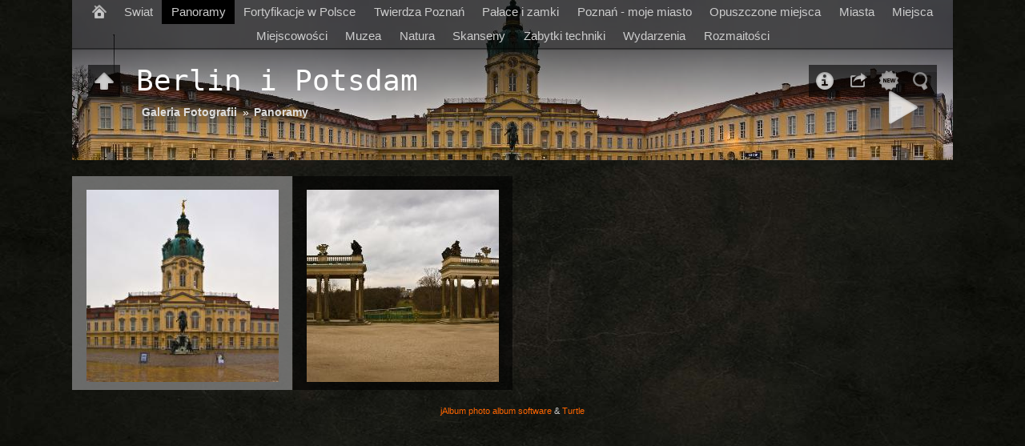

--- FILE ---
content_type: text/html
request_url: http://www.walkowiak.pl/galeria/Panoramy/Berlin_Potsdam/index.html
body_size: 24174
content:
<!DOCTYPE html>
<!--[if lt IE 8]><html prefix="og: http://ogp.me/ns# fb: http://ogp.me/ns/fb#" lang="en" class="no-js ie7 oldie"><![endif]-->
<!--[if IE 8]><html prefix="og: http://ogp.me/ns# fb: http://ogp.me/ns/fb#" lang="en" class="no-js ie8 oldie"><![endif]-->
<!--[if IE 9]><html prefix="og: http://ogp.me/ns# fb: http://ogp.me/ns/fb#" lang="en" class="no-js ie9"><![endif]-->
<!--[if gt IE 9]><!--> <html prefix="og: http://ogp.me/ns# fb: http://ogp.me/ns/fb#" lang="en" class="no-js"> <!--<![endif]-->
<head>
	<meta charset="UTF-8">
	<!--[if IE]><meta http-equiv="X-UA-Compatible" content="IE=edge"><![endif]-->
	<title>Berlin i Potsdam</title>
	<meta name="generator" content="Created with jAlbum 18.2.1 &amp; Turtle 5.6.6, Cracking style :: album creation date 2019-53-20 :: 5c5004616340a456661c3843b4e64985">
	<meta name="keywords" content="podróże, architektura, secesja, Art Noveau, fortyfikacje"> 
	<meta property="og:url" content="www.walkowiak.pl/galeria/zrodla%20galeria/Panoramy/Berlin_Potsdam/index.html">
	<meta property="og:title" content="Berlin i Potsdam">
	<meta property="og:type" content="website">
	<meta property="og:image" content="www.walkowiak.pl/galeria/zrodla%20galeria/Panoramy/Berlin_Potsdam/folderthumb.jpg">
	<link rel="image_src" href="www.walkowiak.pl/galeria/zrodla%20galeria/Panoramy/Berlin_Potsdam/folderthumb.jpg">
	<meta name="viewport" content="user-scalable=yes, width=1140, minimal-ui">
	<meta name="apple-mobile-web-app-status-bar-style" content="black-translucent">
	<meta name="apple-mobile-web-app-capable" content="yes">
	<meta name="format-detection" content="telephone=no">
	<meta name="robots" content="index,follow">
	<link rel="stylesheet" href="../../res/common.css?v=5.6.6">
	<noscript><style>.helplink, #main header .title .controls.share, #main header .title .controls.search { display:none; }</style></noscript>
	<script src="../../res/modernizr-2.6.2.min.js"></script>
</head>
<body id="index" class="index folder sub-album">
	<!--[if lt IE 9]><p class="chromeframe">You are using an outdated browser. <a href="http://browsehappy.com/">Upgrade your browser today</a> to better experience this site.</p><![endif]-->
	<div id="mainbg">&nbsp;</div>
	<div id="widgetbg">&nbsp;</div>
	<div id="main" data-role="index"><div class="container">
		
	<header style="background-image:url(folderimage.jpg);">
		<div class="pattern">
			<div id="navigation" class="clearfix">
				<nav><ul><li class="controls home"><a href="../../index.html" title="Home">&nbsp;</a></li><li><a href="../../Swiat/index.html">Swiat</a><ul><li><a href="../../Swiat/Albania/index.html">Albania</a><ul><li><a href="../../Swiat/Albania/Opuszczona_baza_wojskowa/index.html">Opuszczona_baza_wojskowa</a></li><li><a href="../../Swiat/Albania/Opuszczony_hotel/index.html">Opuszczony_hotel</a></li><li><a href="../../Swiat/Albania/Szkodra/index.html">Szkodra</a></li><li><a href="../../Swiat/Albania/Szkodra_Zamek_Rozafa/index.html">Szkodra_Zamek_Rozafa</a></li></ul></li><li><a href="../../Swiat/Australia/index.html">Australia</a></li><li><a href="../../Swiat/Austria/index.html">Austria</a><ul><li><a href="../../Swiat/Austria/Wieden/index.html">Wieden</a></li></ul></li><li><a href="../../Swiat/Belgia/index.html">Belgia</a><ul><li><a href="../../Swiat/Belgia/Antwerpia/index.html">Antwerpia</a></li><li><a href="../../Swiat/Belgia/Antwerpia_forty/index.html">Antwerpia_forty</a></li><li><a href="../../Swiat/Belgia/Brugia/index.html">Brugia</a></li><li><a href="../../Swiat/Belgia/Bruksela/index.html">Bruksela</a></li><li><a href="../../Swiat/Belgia/Eben_Emael/index.html">Eben_Emael</a></li><li><a href="../../Swiat/Belgia/Gandawa/index.html">Gandawa</a></li><li><a href="../../Swiat/Belgia/Muzeum_Armii_Bruksela/index.html">Muzeum_Armii_Bruksela</a></li><li><a href="../../Swiat/Belgia/Zee_Brugge/index.html">Zee_Brugge</a></li></ul></li><li><a href="../../Swiat/Chiny/index.html">Chiny</a><ul><li><a href="../../Swiat/Chiny/Makau/index.html">Macau (Makao)</a></li><li><a href="../../Swiat/Chiny/Shanghai/index.html">Shanghai China, Chiny - Szanghaj</a><ul><li><a href="../../Swiat/Chiny/Shanghai/Shanghai_Bund_Nanjing_Road/index.html">Shanghai Bund & Nanjing Rfoad</a></li><li><a href="../../Swiat/Chiny/Shanghai/Shanghai_French_Concession/index.html">Shanghai French Concession</a></li><li><a href="../../Swiat/Chiny/Shanghai/Shanghai_Huangpu/index.html">Shanghai Huangpu River</a></li><li><a href="../../Swiat/Chiny/Shanghai/Shanghai_Jade_Buddha/index.html">Shanghai Jade Buddha Temple</a></li><li><a href="../../Swiat/Chiny/Shanghai/Shanghai_makieta/index.html">Shanghai City Model</a></li><li><a href="../../Swiat/Chiny/Shanghai/Shanghai_markets/index.html">Shanghai markets</a></li><li><a href="../../Swiat/Chiny/Shanghai/Shanghai_Old_Town/index.html">Shanghai Old Town</a></li><li><a href="../../Swiat/Chiny/Shanghai/Shanghai_Pudong/index.html">Shanghai Pudong</a></li><li><a href="../../Swiat/Chiny/Shanghai/Shanghai_Streets/index.html">Streets of Shanghai</a></li><li><a href="../../Swiat/Chiny/Shanghai/Suzhou/index.html">Suzhou - Venice of Orient</a></li></ul></li><li><a href="../../Swiat/Chiny/Guangzhou_Shenzen/index.html">Guangzhou (Kanton) and Shenzen</a><ul><li><a href="../../Swiat/Chiny/Guangzhou_Shenzen/HosFair/index.html">HosFair</a></li></ul></li></ul></li><li><a href="../../Swiat/Chorwacja/index.html">Chorwacja</a><ul><li><a href="../../Swiat/Chorwacja/Dubrovnik/index.html">Dubrovnik</a></li><li><a href="../../Swiat/Chorwacja/Lokrum/index.html">Lokrum</a></li><li><a href="../../Swiat/Chorwacja/Split/index.html">Split</a></li><li><a href="../../Swiat/Chorwacja/Trogir/index.html">Trogir</a></li><li><a href="../../Swiat/Chorwacja/Brac/index.html">Brac</a></li><li><a href="../../Swiat/Chorwacja/Hvar/index.html">Hvar</a></li><li><a href="../../Swiat/Chorwacja/Krka/index.html">Krka</a></li><li><a href="../../Swiat/Chorwacja/Pula/index.html">Pula</a></li></ul></li><li><a href="../../Swiat/Czarnogora/index.html">Czarnogora</a><ul><li><a href="../../Swiat/Czarnogora/Budva/index.html">Budva</a></li><li><a href="../../Swiat/Czarnogora/Fort_Gorazda/index.html">Fort_Gorazda</a></li><li><a href="../../Swiat/Czarnogora/Fort_Grabovac/index.html">Fort_Grabovac</a></li><li><a href="../../Swiat/Czarnogora/Fort_Trojica/index.html">Fort_Trojica</a></li><li><a href="../../Swiat/Czarnogora/Fort_Vrmac/index.html">Fort_Vrmac</a></li><li><a href="../../Swiat/Czarnogora/Herceg_Novi/index.html">Herceg_Novi</a></li><li><a href="../../Swiat/Czarnogora/Herceg_Novi_Bateria_mo%C5%BAdziezy/index.html">Herceg_Novi_Bateria_moździezy</a></li><li><a href="../../Swiat/Czarnogora/Herceg_Novi_Fort_Spaniola/index.html">Herceg_Novi_Fort_Spaniola</a></li><li><a href="../../Swiat/Czarnogora/Kotor/index.html">Kotor</a></li><li><a href="../../Swiat/Czarnogora/Tivat/index.html">Tivat</a></li></ul></li><li><a href="../../Swiat/Czechy/index.html">Czechy</a><ul><li><a href="../../Swiat/Czechy/Brno/index.html">Brno</a></li><li><a href="../../Swiat/Czechy/Czeska_Szwajcaria/index.html">Czeska_Szwajcaria</a></li><li><a href="../../Swiat/Czechy/Czeski_Raj/index.html">Czeski_Raj</a></li><li><a href="../../Swiat/Czechy/Decin%20-%20secesja/index.html">Decin - secesja</a></li><li><a href="../../Swiat/Czechy/Dobrosov/index.html">Dobrosov</a></li><li><a href="../../Swiat/Czechy/Frydland/index.html">Frydland</a></li><li><a href="../../Swiat/Czechy/Hradec_Kralove/index.html">Hradec Kralove</a></li><li><a href="../../Swiat/Czechy/Hurka/index.html">Hurka</a></li><li><a href="../../Swiat/Czechy/Jicin/index.html">Czeski Jicin</a></li><li><a href="../../Swiat/Czechy/Josefov/index.html">Pevnost Jozefov Twierdza Jozefów</a><ul><li><a href="../../Swiat/Czechy/Josefov/2012/index.html">2012</a></li><li><a href="../../Swiat/Czechy/Josefov/2014/index.html">2014</a></li><li><a href="../../Swiat/Czechy/Josefov/Proharna_Bastion_IV/index.html">Proharna_Bastion_IV</a></li></ul></li><li><a href="../../Swiat/Czechy/KutnaHora/index.html">Kutna Hora</a><ul><li><a href="../../Swiat/Czechy/KutnaHora/Kaplica_czaszek/index.html">Kaplica_czaszek</a></li></ul></li><li><a href="../../Swiat/Czechy/Liberec/index.html">Liberec</a></li><li><a href="../../Swiat/Czechy/Melnik_winobranie/index.html">Melnik winobranie</a></li><li><a href="../../Swiat/Czechy/Na_Ruzku_K-S32/index.html">Na_Ruzku_K-S32</a></li><li><a href="../../Swiat/Czechy/Olomouc/index.html">Olomouc</a><ul><li><a href="../../Swiat/Czechy/Olomouc/2017/index.html">2017</a></li></ul></li><li><a href="../../Swiat/Czechy/Opava/index.html">Opava</a></li><li><a href="../../Swiat/Czechy/Pardubice/index.html">Pardubice</a></li><li><a href="../../Swiat/Czechy/Praga/index.html">Praga</a><ul><li><a href="../../Swiat/Czechy/Praga/2013/index.html">2013</a></li></ul></li><li><a href="../../Swiat/Czechy/P%C5%99ehrada_Les_Kr%C3%A1lovstv%C3%AD/index.html">Přehrada_Les_Království</a></li><li><a href="../../Swiat/Czechy/Schron_10-Z_Brno/index.html">Schron_10-Z_Brno</a></li><li><a href="../../Swiat/Czechy/Soviniec%20i%20Sternberk/index.html">Soviniec i Sternberk</a></li><li><a href="../../Swiat/Czechy/Stachelberg/index.html">Stachelberg</a></li><li><a href="../../Swiat/Czechy/Terezin/index.html">Pevnost Terezin Twierdza Terezin</a><ul><li><a href="../../Swiat/Czechy/Terezin/2011/index.html">2011</a></li><li><a href="../../Swiat/Czechy/Terezin/2012/index.html">2012</a></li><li><a href="../../Swiat/Czechy/Terezin/panorama/index.html">panorama</a></li></ul></li><li><a href="../../Swiat/Czechy/U_Cihelny_K-S14/index.html">U_Cihelny_K-S14</a></li><li><a href="../../Swiat/Czechy/Zacler_skansen/index.html">Zacler_skansen</a></li><li><a href="../../Swiat/Czechy/Zacler_zamek/index.html">Zacler_zamek</a></li><li><a href="../../Swiat/Czechy/%C4%8Cesk%C3%A1%20Kamenice%20-%20secesja/index.html">Česká Kamenice - secesja</a></li></ul></li><li><a href="../../Swiat/Dania/index.html">Dania</a><ul><li><a href="../../Swiat/Dania/2015/index.html">2015</a></li><li><a href="../../Swiat/Dania/Bornholm/index.html">Bornholm</a><ul><li><a href="../../Swiat/Dania/Bornholm/Alinge/index.html">Allinge i okolice</a></li><li><a href="../../Swiat/Dania/Bornholm/Hammershus/index.html">Zamek Hammershus</a></li><li><a href="../../Swiat/Dania/Bornholm/Christianso/index.html">Ertholmene - Christianso</a></li><li><a href="../../Swiat/Dania/Bornholm/Gudhjem/index.html">Gudhjem i okolice</a></li><li><a href="../../Swiat/Dania/Bornholm/Skansen/index.html">Skansen w Melsted</a></li><li><a href="../../Swiat/Dania/Bornholm/Svaneke/index.html">Svaneke</a></li><li><a href="../../Swiat/Dania/Bornholm/wiatrak/index.html">Działający wiatrak w Arsdale</a></li><li><a href="../../Swiat/Dania/Bornholm/Nexo/index.html">Nexo i okolice</a></li><li><a href="../../Swiat/Dania/Bornholm/dziala/index.html">Działa w Dueodde</a></li><li><a href="../../Swiat/Dania/Bornholm/Aakirkeby/index.html">Aakirkeby i okolica</a></li><li><a href="../../Swiat/Dania/Bornholm/Ronne/index.html">Ronne i okolica</a></li><li><a href="../../Swiat/Dania/Bornholm/fabryka/index.html">Opuszczona fabryka klinkieru</a></li><li><a href="../../Swiat/Dania/Bornholm/Hasle/index.html">Hasle i okolice</a></li><li><a href="../../Swiat/Dania/Bornholm/rotundy/index.html">Kościoły - rotundy</a></li><li><a href="../../Swiat/Dania/Bornholm/struktury/index.html">Struktury</a></li></ul></li><li><a href="../../Swiat/Dania/Kobenhavn/index.html">Velkommen til Kobenhavn</a></li><li><a href="../../Swiat/Dania/Kobenhavn_Citadel/index.html">Cobenhavn Citadel /Kastellet/</a></li></ul></li><li><a href="../../Swiat/Francja/index.html">Francja</a><ul><li><a href="../../Swiat/Francja/Annecy/index.html">Annecy - France</a></li><li><a href="../../Swiat/Francja/Art_Nouveau_Paris/index.html">Art_Nouveau_Paris</a></li><li><a href="../../Swiat/Francja/Beauvais/index.html">Beauvais</a></li><li><a href="../../Swiat/Francja/Carcassonne/index.html">Carcassonne</a></li><li><a href="../../Swiat/Francja/Cytadela%20Bitche/index.html">Cytadela Bitche</a></li><li><a href="../../Swiat/Francja/Fortresse_de_Sales/index.html">Fortresse_de_Sales</a></li><li><a href="../../Swiat/Francja/Fort_Cormeilles/index.html">Fort_Cormeilles</a></li><li><a href="../../Swiat/Francja/Le_Train_Jaune/index.html">Le_Train_Jaune</a></li><li><a href="../../Swiat/Francja/Linia%20Maginota%20Ouvrage%20du%20Hackenberg/index.html">Linia Maginota Ouvrage du Hackenberg</a></li><li><a href="../../Swiat/Francja/Metz/index.html">Metz</a><ul><li><a href="../../Swiat/Francja/Metz/Gravelotte%20Muzeum%20Wojny%20francusko-pruskiej/index.html">Gravelotte Muzeum Wojny francusko-pruskiej</a></li><li><a href="../../Swiat/Francja/Metz/Metz/index.html">Metz</a></li><li><a href="../../Swiat/Francja/Metz/Metz%20ChesnySud/index.html">Metz ChesnySud</a></li><li><a href="../../Swiat/Francja/Metz/Metz%20Fort%20Gambetta/index.html">Metz Fort Gambetta</a></li><li><a href="../../Swiat/Francja/Metz/Metz%20Fort%20Kameke/index.html">Metz Fort Kameke</a></li><li><a href="../../Swiat/Francja/Metz/Metz%20Fort%20Queuleu/index.html">Metz Fort Queuleu</a></li><li><a href="../../Swiat/Francja/Metz/Metz%20Wagner-Verny/index.html">Metz Wagner-Verny</a></li><li><a href="../../Swiat/Francja/Metz/Steinmetz/index.html">Steinmetz</a></li></ul></li><li><a href="../../Swiat/Francja/Mont_Louis/index.html">Mont_Louis</a></li><li><a href="../../Swiat/Francja/Narbonne/index.html">Narbonne</a></li><li><a href="../../Swiat/Francja/Odeillo-Font-Romeau_Solar_Furnace/index.html">Odeillo-Font-Romeau_Solar_Furnace</a></li><li><a href="../../Swiat/Francja/Panoramy/index.html">Panoramy</a></li><li><a href="../../Swiat/Francja/Paris/index.html">Paris Paryż</a><ul><li><a href="../../Swiat/Francja/Paris/2008/index.html">2008</a></li><li><a href="../../Swiat/Francja/Paris/2012/index.html">2012</a></li><li><a href="../../Swiat/Francja/Paris/2015/index.html">2015</a></li><li><a href="../../Swiat/Francja/Paris/analog/index.html">Paris analog</a></li><li><a href="../../Swiat/Francja/Paris/Hotele/index.html">Hotele w Paryżu</a></li><li><a href="../../Swiat/Francja/Paris/Muzeum_Erotyki/index.html">Muzeum Erotyki</a></li><li><a href="../../Swiat/Francja/Paris/Tour_Montparnasse/index.html">Widoki z Tour Montparnasse</a></li></ul></li><li><a href="../../Swiat/Francja/Perpignan/index.html">Perpignan</a></li><li><a href="../../Swiat/Francja/Thionville%20Feste%20Illingen/index.html">Thionville Feste Illingen</a></li><li><a href="../../Swiat/Francja/Thionville%20Feste%20Obergentringen/index.html">Thionville Feste Obergentringen</a></li><li><a href="../../Swiat/Francja/Vauban/index.html">Vauban - zasady zdobywania twierdz</a></li><li><a href="../../Swiat/Francja/Verdun/index.html">Verdun</a><ul><li><a href="../../Swiat/Francja/Verdun/Verdun/index.html">Verdun</a></li><li><a href="../../Swiat/Francja/Verdun/Verdun%20Cytadela/index.html">Verdun Cytadela</a></li><li><a href="../../Swiat/Francja/Verdun/Verdun%20Douaumont/index.html">Verdun Douaumont</a></li><li><a href="../../Swiat/Francja/Verdun/Verdun%20Souville/index.html">Verdun Souville</a></li><li><a href="../../Swiat/Francja/Verdun/Verdun%20Vaux/index.html">Verdun Vaux</a></li></ul></li><li><a href="../../Swiat/Francja/Villefranche_de_Conflent_Fort%20Liberia/index.html">Villefranche_de_Conflent_Fort Liberia</a></li><li><a href="../../Swiat/Francja/Wersal/index.html">Wersal</a></li></ul></li><li><a href="../../Swiat/Grecja/index.html">Grecja</a><ul><li><a href="../../Swiat/Grecja/Aegina/index.html">Wyspa Aegina</a></li><li><a href="../../Swiat/Grecja/Ateny/index.html">Ateny i Muzeum Wojny</a></li><li><a href="../../Swiat/Grecja/Katerini-Paralia/index.html">Katerini Paralia</a></li><li><a href="../../Swiat/Grecja/Meteora/index.html">Klasztory Meteora</a></li><li><a href="../../Swiat/Grecja/Olimpiaki_Akti/index.html">Olimpiaki Akti</a></li><li><a href="../../Swiat/Grecja/Pireus/index.html">Pireus Port</a></li><li><a href="../../Swiat/Grecja/Thesaloniki/index.html">Thesaloniki</a></li></ul></li><li><a href="../../Swiat/Hiszpania/index.html">Hiszpania</a><ul><li><a href="../../Swiat/Hiszpania/Barcelona/index.html">Barcelona</a><ul><li><a href="../../Swiat/Hiszpania/Barcelona/Eixample/index.html">Dzielnica Eixample</a></li><li><a href="../../Swiat/Hiszpania/Barcelona/Barri_Gotic/index.html">Barri Gotic</a></li><li><a href="../../Swiat/Hiszpania/Barcelona/Espanya_Nacional/index.html">Od Placu Espanya do Pałacu Nacional</a></li><li><a href="../../Swiat/Hiszpania/Barcelona/Gaudi/index.html">Antonio Gaudi</a></li><li><a href="../../Swiat/Hiszpania/Barcelona/La_Ribera/index.html">La Ribera</a></li><li><a href="../../Swiat/Hiszpania/Barcelona/Park_Zamek_Montijuic/index.html">PArk i Zamek Montijuic</a></li><li><a href="../../Swiat/Hiszpania/Barcelona/Tibidabo/index.html">Tibidabo</a></li><li><a href="../../Swiat/Hiszpania/Barcelona/Wybrzeze/index.html">Wybrzże</a></li><li><a href="../../Swiat/Hiszpania/Barcelona/Airport/index.html">Lotnisko</a></li><li><a href="../../Swiat/Hiszpania/Barcelona/2013/index.html">2013</a></li><li><a href="../../Swiat/Hiszpania/Barcelona/Sagrada_Familia/index.html">Sagrada_Familia</a></li><li><a href="../../Swiat/Hiszpania/Barcelona/2016/index.html">2016</a></li></ul></li><li><a href="../../Swiat/Hiszpania/Castellon/index.html">Castellon</a></li><li><a href="../../Swiat/Hiszpania/Figueres/index.html">Figueres</a></li><li><a href="../../Swiat/Hiszpania/Girona/index.html">Girona</a></li><li><a href="../../Swiat/Hiszpania/Onda%20Castle/index.html">Onda Castle</a></li><li><a href="../../Swiat/Hiszpania/Santiago/index.html">Santiago de Compostela</a></li><li><a href="../../Swiat/Hiszpania/Tarragona/index.html">Tarragona</a></li><li><a href="../../Swiat/Hiszpania/Walencja/index.html">Walencja</a><ul><li><a href="../../Swiat/Hiszpania/Walencja/Las%20Fallas%20-%20Ninots/index.html">Las Fallas - Ninots</a></li></ul></li></ul></li><li><a href="../../Swiat/Holandia/index.html">Holandia</a><ul><li><a href="../../Swiat/Holandia/Amsterdam/index.html">Amsterdam</a></li><li><a href="../../Swiat/Holandia/Eijsden_i_okolica/index.html">Eijsden_i_okolica</a></li><li><a href="../../Swiat/Holandia/Eijsden_procesja_Bozego_Ciala/index.html">Eijsden_procesja_Bozego_Ciala</a></li><li><a href="../../Swiat/Holandia/Eindhoven/index.html">Eindhoven</a></li><li><a href="../../Swiat/Holandia/Maastricht/index.html">Maastricht</a></li></ul></li><li><a href="../../Swiat/HongKong/index.html">HongKong</a><ul><li><a href="../../Swiat/HongKong/At_the_sky/index.html">At_the_sky</a></li><li><a href="../../Swiat/HongKong/Brand/index.html">Brand</a></li><li><a href="../../Swiat/HongKong/Coastal_defence_fort/index.html">Coastal_defence_fort</a></li><li><a href="../../Swiat/HongKong/Hongkong_by_night/index.html">Hongkong_by_night</a></li></ul></li><li><a href="../../Swiat/Indie/index.html">Indie</a><ul><li><a href="../../Swiat/Indie/Panoramy/index.html">Panoramy</a></li><li><a href="../../Swiat/Indie/Mobile/index.html">Mobile</a></li><li><a href="../../Swiat/Indie/Chittorgarh/index.html">Chittorgarh</a></li><li><a href="../../Swiat/Indie/Jaipur/index.html">Jaipur</a><ul><li><a href="../../Swiat/Indie/Jaipur/Amber_Fort/index.html">Amber_Fort</a></li><li><a href="../../Swiat/Indie/Jaipur/Hathroi_Fort/index.html">Hathroi_Fort</a></li><li><a href="../../Swiat/Indie/Jaipur/Jaigarh_Fort/index.html">Jaigarh_Fort</a></li><li><a href="../../Swiat/Indie/Jaipur/Nahargarh_Fort/index.html">Nahargarh_Fort</a></li></ul></li><li><a href="../../Swiat/Indie/Jaisalmer/index.html">Jaisalmer</a></li><li><a href="../../Swiat/Indie/Jodhpur/index.html">Jodhpur</a><ul><li><a href="../../Swiat/Indie/Jodhpur/Mehrangarh_Fort/index.html">Mehrangarh_Fort</a></li></ul></li><li><a href="../../Swiat/Indie/Gwalior/index.html">Gwalior</a></li><li><a href="../../Swiat/Indie/New_Delhi/index.html">New_Delhi</a></li><li><a href="../../Swiat/Indie/Ajmer/index.html">Ajmer</a></li><li><a href="../../Swiat/Indie/Bikaner/index.html">Bikaner</a></li><li><a href="../../Swiat/Indie/Chand_Baori/index.html">Chand_Baori</a></li><li><a href="../../Swiat/Indie/Fatehpur_Sikri/index.html">Fatehpur_Sikri</a></li><li><a href="../../Swiat/Indie/Nagaur/index.html">Nagaur</a></li><li><a href="../../Swiat/Indie/Udajpur/index.html">Udajpur</a></li><li><a href="../../Swiat/Indie/Agra/index.html">Agra</a></li><li><a href="../../Swiat/Indie/Bharatpur/index.html">Bharatpur</a></li><li><a href="../../Swiat/Indie/Pustynia_Thar/index.html">Pustynia_Thar</a></li></ul></li><li><a href="../../Swiat/Izrael/index.html">Izrael</a><ul><li><a href="../../Swiat/Izrael/Betlejem/index.html">Betlejem</a></li><li><a href="../../Swiat/Izrael/Jerozolima/index.html">Jerozolima</a></li><li><a href="../../Swiat/Izrael/Masada/index.html">Masada</a></li><li><a href="../../Swiat/Izrael/Tel%20Awiv/index.html">Tel Awiv</a></li></ul></li><li><a href="../../Swiat/Japonia/index.html">Japonia</a><ul><li><a href="../../Swiat/Japonia/Enoshima_2012/index.html">Enoshima_2012</a></li><li><a href="../../Swiat/Japonia/Flight_2012/index.html">Flight_2012</a></li><li><a href="../../Swiat/Japonia/Himeji_2015/index.html">Himeji_2015</a></li><li><a href="../../Swiat/Japonia/Kamakura_2012/index.html">Kamakura_2012</a></li><li><a href="../../Swiat/Japonia/Kamakura_2015/index.html">Kamakura_2015</a></li><li><a href="../../Swiat/Japonia/Kioto_2015/index.html">Kioto_2015</a></li><li><a href="../../Swiat/Japonia/Nara_2015/index.html">Nara_2015</a></li><li><a href="../../Swiat/Japonia/Osaka_2015/index.html">Osaka_2015</a></li><li><a href="../../Swiat/Japonia/Panoramy_Japan_2015/index.html">Panoramy_Japan_2015</a></li><li><a href="../../Swiat/Japonia/Takayama_2015/index.html">Takayama_2015</a></li><li><a href="../../Swiat/Japonia/Tokio_2012/index.html">Tokio_2012</a><ul><li><a href="../../Swiat/Japonia/Tokio_2012/Akabanebashi/index.html">Akabanebashi</a></li><li><a href="../../Swiat/Japonia/Tokio_2012/Akihabara/index.html">Akihabara</a></li><li><a href="../../Swiat/Japonia/Tokio_2012/Asakusa/index.html">Asakusa</a></li><li><a href="../../Swiat/Japonia/Tokio_2012/Chiyoda/index.html">Chiyoda</a></li><li><a href="../../Swiat/Japonia/Tokio_2012/Ginza/index.html">Ginza</a></li><li><a href="../../Swiat/Japonia/Tokio_2012/Ikebukuro/index.html">Ikebukuro</a></li><li><a href="../../Swiat/Japonia/Tokio_2012/Imperial_Palace/index.html">Imperial_Palace</a></li><li><a href="../../Swiat/Japonia/Tokio_2012/Korakuen/index.html">Korakuen</a></li><li><a href="../../Swiat/Japonia/Tokio_2012/Meiji_Jingu/index.html">Meiji_Jingu</a></li><li><a href="../../Swiat/Japonia/Tokio_2012/Metro_muzeum/index.html">Metro_muzeum</a></li><li><a href="../../Swiat/Japonia/Tokio_2012/Odaiba/index.html">Odaiba</a></li><li><a href="../../Swiat/Japonia/Tokio_2012/Otemachi/index.html">Otemachi</a></li><li><a href="../../Swiat/Japonia/Tokio_2012/Roppongi/index.html">Roppongi</a></li><li><a href="../../Swiat/Japonia/Tokio_2012/Shibuya/index.html">Shibuya</a></li><li><a href="../../Swiat/Japonia/Tokio_2012/Shimbashi/index.html">Shimbashi</a></li><li><a href="../../Swiat/Japonia/Tokio_2012/Shinjuku/index.html">Shinjuku</a></li><li><a href="../../Swiat/Japonia/Tokio_2012/Takeshita_Dori/index.html">Takeshita_Dori</a></li><li><a href="../../Swiat/Japonia/Tokio_2012/Tsukiji/index.html">Tsukiji</a></li><li><a href="../../Swiat/Japonia/Tokio_2012/Ueno/index.html">Ueno</a></li><li><a href="../../Swiat/Japonia/Tokio_2012/Zojoji_Temple/index.html">Zojoji_Temple</a></li></ul></li><li><a href="../../Swiat/Japonia/Tokio_2015/index.html">Tokio_2015</a></li><li><a href="../../Swiat/Japonia/Yokohama_2015/index.html">Yokohama_2015</a></li></ul></li><li><a href="../../Swiat/Kambodza/index.html">Kambodza</a></li><li><a href="../../Swiat/Litwa/index.html">Litwa</a><ul><li><a href="../../Swiat/Litwa/Wilno%20Vilnius/index.html">Wilno Vilnius</a></li><li><a href="../../Swiat/Litwa/Troki%20Trakai/index.html">Troki Trakai</a></li><li><a href="../../Swiat/Litwa/Kowno%20Kaunas/index.html">Kowno Kaunas</a></li><li><a href="../../Swiat/Litwa/Ziogeliai/index.html">Ziogeliai</a></li><li><a href="../../Swiat/Litwa/Druskienniki%20park%20linowy/index.html">Druskienniki park linowy</a></li><li><a href="../../Swiat/Litwa/Kowno/index.html">Twierdza Kowno / Kaunas</a><ul><li><a href="../../Swiat/Litwa/Kowno/Fort_IX/index.html">Fort_IX</a></li><li><a href="../../Swiat/Litwa/Kowno/Fort_VII/index.html">Fort_VII</a></li></ul></li></ul></li><li><a href="../../Swiat/Lotwa/index.html">Lotwa</a><ul><li><a href="../../Swiat/Lotwa/Riga/index.html">Riga</a></li></ul></li><li><a href="../../Swiat/Malezja/index.html">Malezja</a><ul><li><a href="../../Swiat/Malezja/Kuala_Lumpur/index.html">Kuala_Lumpur</a></li></ul></li><li><a href="../../Swiat/Malta/index.html">Malta</a><ul><li><a href="../../Swiat/Malta/2017_02/index.html">2017_02</a></li><li><a href="../../Swiat/Malta/2017_03/index.html">2017_03</a></li><li><a href="../../Swiat/Malta/2018/index.html">2018</a></li><li><a href="../../Swiat/Malta/2019/index.html">2019</a><ul><li><a href="../../Swiat/Malta/2019/Gozo/index.html">Gozo</a></li><li><a href="../../Swiat/Malta/2019/Marsaxlokk/index.html">Marsaxlokk</a></li><li><a href="../../Swiat/Malta/2019/Melleha/index.html">Melleha</a></li><li><a href="../../Swiat/Malta/2019/Mosta/index.html">Mosta</a></li><li><a href="../../Swiat/Malta/2019/Rabat%20Mdina/index.html">Rabat Mdina</a></li><li><a href="../../Swiat/Malta/2019/Sliema/index.html">Sliema</a></li><li><a href="../../Swiat/Malta/2019/Tricity/index.html">Tricity</a></li><li><a href="../../Swiat/Malta/2019/Valetta/index.html">Valetta</a></li></ul></li><li><a href="../../Swiat/Malta/Azure_window/index.html">Azure_window</a></li><li><a href="../../Swiat/Malta/Birzebbuga/index.html">Birzebbuga</a></li><li><a href="../../Swiat/Malta/Comino/index.html">Comino</a></li><li><a href="../../Swiat/Malta/Dingli/index.html">Dingli</a></li><li><a href="../../Swiat/Malta/Fort_Benghisa/index.html">Fort_Benghisa</a></li><li><a href="../../Swiat/Malta/Fort_Chambray/index.html">Fort_Chambray</a></li><li><a href="../../Swiat/Malta/Fort_Madalena/index.html">Fort_Madalena</a></li><li><a href="../../Swiat/Malta/Fort_Manoel/index.html">Fort_Manoel</a></li><li><a href="../../Swiat/Malta/Fort_Ricasolli/index.html">Fort_Ricasolli</a></li><li><a href="../../Swiat/Malta/Fort_Rinella/index.html">Fort_Rinella</a></li><li><a href="../../Swiat/Malta/Fort_St.Angelo/index.html">Fort_St.Angelo</a></li><li><a href="../../Swiat/Malta/Fort_St.Elmo/index.html">Fort_St.Elmo</a></li><li><a href="../../Swiat/Malta/Fort_Tigne/index.html">Fort_Tigne</a></li><li><a href="../../Swiat/Malta/Gozo/index.html">Gozo</a><ul><li><a href="../../Swiat/Malta/Gozo/2017/index.html">2017</a></li></ul></li><li><a href="../../Swiat/Malta/Katakumby_Rabat/index.html">Katakumby_Rabat</a></li><li><a href="../../Swiat/Malta/Marsalforn%20i%20okolica/index.html">Marsalforn i okolica</a></li><li><a href="../../Swiat/Malta/Marsaxlokk/index.html">Marsaxlokk</a><ul><li><a href="../../Swiat/Malta/Marsaxlokk/2017/index.html">2017</a></li></ul></li><li><a href="../../Swiat/Malta/Mistra_Battery/index.html">Mistra_Battery</a></li><li><a href="../../Swiat/Malta/Panoramy/index.html">Panoramy</a></li><li><a href="../../Swiat/Malta/Pembroke%2C%20San%20Giljan%2C%20Sliema%20i%20okolice/index.html">Pembroke, San Giljan, Sliema i okolice</a><ul><li><a href="../../Swiat/Malta/Pembroke%2C%20San%20Giljan%2C%20Sliema%20i%20okolice/2016/index.html">2016</a></li></ul></li><li><a href="../../Swiat/Malta/Rabat%20-%20Mdina/index.html">Rabat - Mdina</a><ul><li><a href="../../Swiat/Malta/Rabat%20-%20Mdina/2017/index.html">2017</a></li></ul></li><li><a href="../../Swiat/Malta/Tarxien/index.html">Tarxien</a></li><li><a href="../../Swiat/Malta/Tricity/index.html">Tricity</a></li><li><a href="../../Swiat/Malta/Valletta%20i%20okolice/index.html">Valletta i okolice</a><ul><li><a href="../../Swiat/Malta/Valletta%20i%20okolice/2016/index.html">2016</a></li></ul></li><li><a href="../../Swiat/Malta/Victoria_Line_Mosta/index.html">Victoria_Line_Mosta</a></li></ul></li><li><a href="../../Swiat/Maroko/index.html">Maroko</a><ul><li><a href="../../Swiat/Maroko/Ait_Ben_Haddou/index.html">Ait_Ben_Haddou</a></li><li><a href="../../Swiat/Maroko/Atlas/index.html">Atlas</a></li><li><a href="../../Swiat/Maroko/Fez/index.html">Fez</a></li><li><a href="../../Swiat/Maroko/Film_studio/index.html">Film_studio</a></li><li><a href="../../Swiat/Maroko/Marakesz/index.html">Marakesz</a></li><li><a href="../../Swiat/Maroko/Ouarzazate/index.html">Ouarzazate</a></li><li><a href="../../Swiat/Maroko/Rabat/index.html">Rabat</a></li><li><a href="../../Swiat/Maroko/Tanger/index.html">Tanger</a></li><li><a href="../../Swiat/Maroko/Zagora/index.html">Zagora</a></li></ul></li><li><a href="../../Swiat/Myanmar/index.html">Myanmar</a><ul><li><a href="../../Swiat/Myanmar/Bagan/index.html">Bagan</a></li><li><a href="../../Swiat/Myanmar/Inle_Lake/index.html">Inle_Lake</a><ul><li><a href="../../Swiat/Myanmar/Inle_Lake/Shwe%20Inn%20Dein%20Pagoda/index.html">Shwe Inn Dein Pagoda</a></li></ul></li><li><a href="../../Swiat/Myanmar/Irrawady%20River/index.html">Irrawady River</a></li><li><a href="../../Swiat/Myanmar/Kakku/index.html">Kakku</a></li><li><a href="../../Swiat/Myanmar/Mandalay/index.html">Mandalay</a></li><li><a href="../../Swiat/Myanmar/Mingun/index.html">Mingun</a></li><li><a href="../../Swiat/Myanmar/Naypyidaw/index.html">Naypyidaw</a><ul><li><a href="../../Swiat/Myanmar/Naypyidaw/Defence%20Service%20Museum/index.html">Defence Service Museum</a></li></ul></li><li><a href="../../Swiat/Myanmar/Nyaung-U/index.html">Nyaung-U</a></li><li><a href="../../Swiat/Myanmar/Nyaungshwe/index.html">Nyaungshwe</a></li><li><a href="../../Swiat/Myanmar/Taunggyi/index.html">Taunggyi</a></li><li><a href="../../Swiat/Myanmar/U_Bain_Bridge/index.html">U_Bain_Bridge</a></li><li><a href="../../Swiat/Myanmar/Yangon/index.html">Yangon</a><ul><li><a href="../../Swiat/Myanmar/Yangon/Shwedagon%20Pagoda/index.html">Shwedagon Pagoda</a></li></ul></li></ul></li><li><a href="../../Swiat/Namibia/index.html">Namibia</a><ul><li><a href="../../Swiat/Namibia/Etosha_NP/index.html">Etosha_NP</a></li><li><a href="../../Swiat/Namibia/Deadvlei/index.html">Deadvlei</a></li><li><a href="../../Swiat/Namibia/Namib_Desert/index.html">Namib_Desert</a></li><li><a href="../../Swiat/Namibia/Windhoek/index.html">Windhoek</a></li><li><a href="../../Swiat/Namibia/Swakopmund/index.html">Swakopmund</a></li><li><a href="../../Swiat/Namibia/The_way/index.html">The_way</a></li><li><a href="../../Swiat/Namibia/Tribes/index.html">Tribes</a></li><li><a href="../../Swiat/Namibia/Structures/index.html">Structures</a></li><li><a href="../../Swiat/Namibia/Panoramas/index.html">Panoramas</a></li><li><a href="../../Swiat/Namibia/People/index.html">People</a></li></ul></li><li><a href="../../Swiat/Niemcy/index.html">Niemcy</a><ul><li><a href="../../Swiat/Niemcy/Berlin/index.html">Berlin</a><ul><li><a href="../../Swiat/Niemcy/Berlin/2008/index.html">2008</a></li><li><a href="../../Swiat/Niemcy/Berlin/2009/index.html">2009</a></li><li><a href="../../Swiat/Niemcy/Berlin/2012/index.html">2012</a></li><li><a href="../../Swiat/Niemcy/Berlin/2013/index.html">2013</a></li><li><a href="../../Swiat/Niemcy/Berlin/2014/index.html">2014</a></li><li><a href="../../Swiat/Niemcy/Berlin/2015/index.html">2015</a></li><li><a href="../../Swiat/Niemcy/Berlin/2016/index.html">2016</a></li><li><a href="../../Swiat/Niemcy/Berlin/2017/index.html">2017</a></li><li><a href="../../Swiat/Niemcy/Berlin/Kreuzberg/index.html">Kreuzberg</a></li><li><a href="../../Swiat/Niemcy/Berlin/Olimpiastadion/index.html">Olimpiastadion</a></li><li><a href="../../Swiat/Niemcy/Berlin/Potsdam/index.html">Potsdam</a></li><li><a href="../../Swiat/Niemcy/Berlin/Tempelhof/index.html">Tempelhof</a></li><li><a href="../../Swiat/Niemcy/Berlin/Teufelsberg/index.html">Teufelsberg</a></li></ul></li><li><a href="../../Swiat/Niemcy/Berlin_Cytadela_Spandau/index.html">Berlin_Cytadela_Spandau</a><ul><li><a href="../../Swiat/Niemcy/Berlin_Cytadela_Spandau/2012/index.html">2012</a></li></ul></li><li><a href="../../Swiat/Niemcy/Budziszyn/index.html">Budziszyn</a></li><li><a href="../../Swiat/Niemcy/Darmstadt%20Hundertwasser/index.html">Darmstadt Hundertwasser</a></li><li><a href="../../Swiat/Niemcy/Drezno/index.html">Muzeum Wojskowe w Dreznie</a><ul><li><a href="../../Swiat/Niemcy/Drezno/2011/index.html">2011</a></li><li><a href="../../Swiat/Niemcy/Drezno/2012/index.html">2012</a></li></ul></li><li><a href="../../Swiat/Niemcy/Hamburg/index.html">Hamburg</a></li><li><a href="../../Swiat/Niemcy/Kolonia/index.html">Kolonia</a><ul><li><a href="../../Swiat/Niemcy/Kolonia/Forty/index.html">Forty</a></li><li><a href="../../Swiat/Niemcy/Kolonia/Friedhof_Melaten/index.html">Friedhof_Melaten</a></li><li><a href="../../Swiat/Niemcy/Kolonia/Jugendstil/index.html">Jugendstil</a></li><li><a href="../../Swiat/Niemcy/Kolonia/Muzeum_czekolady/index.html">Muzeum_czekolady</a></li></ul></li><li><a href="../../Swiat/Niemcy/Konigstein/index.html">Konigstein</a></li><li><a href="../../Swiat/Niemcy/Lubeka/index.html">Lubeka</a></li><li><a href="../../Swiat/Niemcy/Rudersdorf/index.html">Rudersdorf</a></li><li><a href="../../Swiat/Niemcy/Twierdza%20Ehrenbreitstein/index.html">Twierdza Ehrenbreitstein</a></li></ul></li><li><a href="../../Swiat/Norwegia/index.html">Norwegia</a><ul><li><a href="../../Swiat/Norwegia/Akerbrygge/index.html">Akerbrygge</a></li><li><a href="../../Swiat/Norwegia/Akershus/index.html">Akershus</a></li><li><a href="../../Swiat/Norwegia/Forsvarsmuseet/index.html">Forsvarsmuseet</a></li><li><a href="../../Swiat/Norwegia/Oscarsborg/index.html">Oscarsborg</a></li><li><a href="../../Swiat/Norwegia/Oslo/index.html">Oslo</a></li><li><a href="../../Swiat/Norwegia/Vigeland/index.html">Vigeland</a></li></ul></li><li><a href="../../Swiat/Palestyna/index.html">Palestyna</a><ul><li><a href="../../Swiat/Palestyna/Betlejem/index.html">Betlejem</a></li></ul></li><li><a href="../../Swiat/Portugalia/index.html">Portugalia</a><ul><li><a href="../../Swiat/Portugalia/Aveiro/index.html">Aveiro</a></li><li><a href="../../Swiat/Portugalia/Cascais/index.html">Cascais</a></li><li><a href="../../Swiat/Portugalia/Coimbra/index.html">Coimbra</a></li><li><a href="../../Swiat/Portugalia/Elvas/index.html">Elvas</a><ul><li><a href="../../Swiat/Portugalia/Elvas/Forte%20de%20Nossa%20Senhora%20da%20Gra%C3%A7a/index.html">Forte de Nossa Senhora da Graça</a></li><li><a href="../../Swiat/Portugalia/Elvas/Forte%20de%20Santa%20Luzia/index.html">Forte de Santa Luzia</a></li></ul></li><li><a href="../../Swiat/Portugalia/Estremoz/index.html">Estremoz</a></li><li><a href="../../Swiat/Portugalia/Evora/index.html">Evora</a></li><li><a href="../../Swiat/Portugalia/Lisbona/index.html">Lisbona</a></li><li><a href="../../Swiat/Portugalia/Panoramy/index.html">Panoramy</a></li><li><a href="../../Swiat/Portugalia/Porto/index.html">Porto</a><ul><li><a href="../../Swiat/Portugalia/Porto/2017/index.html">2017</a></li></ul></li><li><a href="../../Swiat/Portugalia/Sintra/index.html">Sintra</a></li></ul></li><li><a href="../../Swiat/Qatar%20-%20Doha/index.html">Qatar - Doha</a></li><li><a href="../../Swiat/San_Marino/index.html">San Marino</a></li><li><a href="../../Swiat/Singapur/index.html">Singapur</a></li><li><a href="../../Swiat/Slowacja/index.html">Slowacja</a><ul><li><a href="../../Swiat/Slowacja/Bratyslawa/index.html">Bratyslawa</a></li><li><a href="../../Swiat/Slowacja/Komarno/index.html">Komarno</a><ul><li><a href="../../Swiat/Slowacja/Komarno/Csillag_Erod_Donau_Bruckenkopf/index.html">Csillag_Erod_Donau_Bruckenkopf</a></li><li><a href="../../Swiat/Slowacja/Komarno/Fort_Igmand/index.html">Fort_Igmand</a></li><li><a href="../../Swiat/Slowacja/Komarno/Fort_Sandberg_Monostori_Erod/index.html">Fort_Sandberg_Monostori_Erod</a></li><li><a href="../../Swiat/Slowacja/Komarno/Komarno/index.html">Komarno</a></li><li><a href="../../Swiat/Slowacja/Komarno/Linia_Palatynejska/index.html">Linia_Palatynejska</a></li><li><a href="../../Swiat/Slowacja/Komarno/Stara_i_Nowa_Twierdza/index.html">Stara_i_Nowa_Twierdza</a></li></ul></li></ul></li><li><a href="../../Swiat/Szwecja/index.html">Szwecja</a><ul><li><a href="../../Swiat/Szwecja/Malmo/index.html">Malmo</a></li><li><a href="../../Swiat/Szwecja/Nykoping/index.html">Nykoping</a></li><li><a href="../../Swiat/Szwecja/Oresund/index.html">Oresund</a></li><li><a href="../../Swiat/Szwecja/Stockholm/index.html">Stockholm</a></li><li><a href="../../Swiat/Szwecja/Stockholm_metro/index.html">Stockholm_metro</a></li><li><a href="../../Swiat/Szwecja/Stockholm_skansen/index.html">Stockholm_skansen</a></li></ul></li><li><a href="../../Swiat/Tajlandia/index.html">Tajlandia</a><ul><li><a href="../../Swiat/Tajlandia/Bangkok/index.html">Bangkok</a><ul><li><a href="../../Swiat/Tajlandia/Bangkok/2016/index.html">2016</a></li><li><a href="../../Swiat/Tajlandia/Bangkok/2017/index.html">2017</a></li></ul></li><li><a href="../../Swiat/Tajlandia/Krabi/index.html">Krabi</a></li></ul></li><li><a href="../../Swiat/Tunezja/index.html">Tunezja</a></li><li><a href="../../Swiat/Ukraina/index.html">Ukraina</a><ul><li><a href="../../Swiat/Ukraina/Alupka/index.html">Pałac Woroncowa w Ałupce i Jaskółcze Gniazdo</a></li><li><a href="../../Swiat/Ukraina/Bakczysaraj/index.html">Krym - Bakczysaraj, Pałac Chanów Krymskich</a></li><li><a href="../../Swiat/Ukraina/Balaklawa/index.html">Krym - Bałakława,  Baza Okrętów Podwodnych</a></li><li><a href="../../Swiat/Ukraina/Chersonez_Taurydzki/index.html">Krym - Chersonez Taurydzki - greckie Polis</a></li><li><a href="../../Swiat/Ukraina/Chocim/index.html">Zamek w Chocimiu</a></li><li><a href="../../Swiat/Ukraina/Czarnobyl_Slawutycz/index.html">Czarnobyl i Sławutycz</a></li><li><a href="../../Swiat/Ukraina/Czortkow/index.html">Czortkow</a></li><li><a href="../../Swiat/Ukraina/Czufut_Kale/index.html">Krym - Skalne Miasto Czufut Kale</a></li><li><a href="../../Swiat/Ukraina/Jalta/index.html">Jałta</a></li><li><a href="../../Swiat/Ukraina/Kamieniec_bazar/index.html">Na bazarze w Kamieńcu</a></li><li><a href="../../Swiat/Ukraina/Kamieniec_Podolski/index.html">Kamieniec Podolski</a></li><li><a href="../../Swiat/Ukraina/Kijow/index.html">Kijów</a></li><li><a href="../../Swiat/Ukraina/Koktebel/index.html">Krym - Koktebel, Zakład Produkcji Win</a></li><li><a href="../../Swiat/Ukraina/Krechow/index.html">Klasztor Bazylianów w Krechowie</a></li><li><a href="../../Swiat/Ukraina/Krzemieniec/index.html">Krzemieniec</a><ul><li><a href="../../Swiat/Ukraina/Krzemieniec/2008/index.html">2008</a></li><li><a href="../../Swiat/Ukraina/Krzemieniec/2009/index.html">2009</a></li></ul></li><li><a href="../../Swiat/Ukraina/Lawra_Poczajowska/index.html">Ławra Poczajowska</a><ul><li><a href="../../Swiat/Ukraina/Lawra_Poczajowska/2008/index.html">2008</a></li><li><a href="../../Swiat/Ukraina/Lawra_Poczajowska/2009/index.html">2009</a></li></ul></li><li><a href="../../Swiat/Ukraina/Livadia/index.html">Livadia - Pałac Carski, Miejsce Konferencji Jałtańskiej</a></li><li><a href="../../Swiat/Ukraina/Lwow/index.html">Lwow</a></li><li><a href="../../Swiat/Ukraina/Lwow_Cmentarze/index.html">Lwów - Cmentarz Łyczakowski i Orląt</a></li><li><a href="../../Swiat/Ukraina/Lwow_Stare_Miasto/index.html">Lwów - Stare Miasto</a><ul><li><a href="../../Swiat/Ukraina/Lwow_Stare_Miasto/2008/index.html">2008</a></li><li><a href="../../Swiat/Ukraina/Lwow_Stare_Miasto/2009/index.html">2009</a></li></ul></li><li><a href="../../Swiat/Ukraina/Mangup_Kale/index.html">Krym - Skalne Miasto Mangup Kale</a></li><li><a href="../../Swiat/Ukraina/Nowy_Swiat/index.html">Krym - Nowy Świat, Rezerwat</a></li><li><a href="../../Swiat/Ukraina/Okopy/index.html">Okopy i  Kościół Św. Trójcy</a></li><li><a href="../../Swiat/Ukraina/Olesko/index.html">Zamek w Olesku</a></li><li><a href="../../Swiat/Ukraina/Podhorce/index.html">Pałac w Podhorcach</a></li><li><a href="../../Swiat/Ukraina/Przez_Polske/index.html">W podróży</a></li><li><a href="../../Swiat/Ukraina/Sewastopol/index.html">Sewastopol</a></li><li><a href="../../Swiat/Ukraina/Skala_Podolska/index.html">Skała Podolska</a></li><li><a href="../../Swiat/Ukraina/Stary_Krym/index.html">Stary Krym</a></li><li><a href="../../Swiat/Ukraina/Sudak/index.html">Krym - Sudak, Twierdza Genueńska</a></li><li><a href="../../Swiat/Ukraina/Surb_Chacz/index.html">Krym - Klasztor Ormiański Surb Chacz</a></li><li><a href="../../Swiat/Ukraina/Trembowla/index.html">Twierdza w Trembowli</a></li><li><a href="../../Swiat/Ukraina/Zbaraz/index.html">Zamek w Zbarażu</a></li><li><a href="../../Swiat/Ukraina/Zolkiew/index.html">Żółkiew</a></li><li><a href="../../Swiat/Ukraina/Zwaniec/index.html">Żwaniec</a></li></ul></li><li><a href="../../Swiat/USA/index.html">USA</a><ul><li><a href="../../Swiat/USA/Alaska/index.html">Alaska</a></li><li><a href="../../Swiat/USA/New_York/index.html">New_York</a></li></ul></li><li><a href="../../Swiat/Watykan/index.html">Watykan</a></li><li><a href="../../Swiat/Wegry/index.html">Wegry</a><ul><li><a href="../../Swiat/Wegry/Budapeszt/index.html">Budapeszt</a></li></ul></li><li><a href="../../Swiat/Wielka_Brytania/index.html">Wielka_Brytania</a><ul><li><a href="../../Swiat/Wielka_Brytania/Londyn/index.html">London Londyn</a><ul><li><a href="../../Swiat/Wielka_Brytania/Londyn/2013/index.html">2013</a></li><li><a href="../../Swiat/Wielka_Brytania/Londyn/Aquarium/index.html">Aquarium</a></li><li><a href="../../Swiat/Wielka_Brytania/Londyn/Baker_Street/index.html">Baker_Street</a></li><li><a href="../../Swiat/Wielka_Brytania/Londyn/British_Museum/index.html">British_Museum</a></li><li><a href="../../Swiat/Wielka_Brytania/Londyn/Buckingham_Palace/index.html">Buckingham_Palace</a></li><li><a href="../../Swiat/Wielka_Brytania/Londyn/Camden_Town/index.html">Camden_Town</a></li><li><a href="../../Swiat/Wielka_Brytania/Londyn/Canary_Wharf_Docklands/index.html">Canary_Wharf_Docklands</a></li><li><a href="../../Swiat/Wielka_Brytania/Londyn/China_Town/index.html">China_Town</a></li><li><a href="../../Swiat/Wielka_Brytania/Londyn/City/index.html">City</a></li><li><a href="../../Swiat/Wielka_Brytania/Londyn/Covent_Garden/index.html">Covent_Garden</a></li><li><a href="../../Swiat/Wielka_Brytania/Londyn/Dali_Universe/index.html">Dali_Universe</a></li><li><a href="../../Swiat/Wielka_Brytania/Londyn/Greenwich/index.html">Greenwich</a></li><li><a href="../../Swiat/Wielka_Brytania/Londyn/Guildhall/index.html">Guildhall</a></li><li><a href="../../Swiat/Wielka_Brytania/Londyn/Harrods/index.html">Harrods</a></li><li><a href="../../Swiat/Wielka_Brytania/Londyn/HMS_Belfast/index.html">HMS_Belfast</a></li><li><a href="../../Swiat/Wielka_Brytania/Londyn/Hyde_Park/index.html">Hyde_Park</a></li><li><a href="../../Swiat/Wielka_Brytania/Londyn/Imperial_War_Museum/index.html">Imperial_War_Museum</a></li><li><a href="../../Swiat/Wielka_Brytania/Londyn/in_the_air/index.html">in_the_air</a></li><li><a href="../../Swiat/Wielka_Brytania/Londyn/Kensington_Palace/index.html">Kensington_Palace</a></li><li><a href="../../Swiat/Wielka_Brytania/Londyn/London_By_Night/index.html">London_By_Night</a></li><li><a href="../../Swiat/Wielka_Brytania/Londyn/London_Eye/index.html">London_Eye</a></li><li><a href="../../Swiat/Wielka_Brytania/Londyn/Monument/index.html">Monument</a></li><li><a href="../../Swiat/Wielka_Brytania/Londyn/Museum_Of_London/index.html">Museum_Of_London</a></li><li><a href="../../Swiat/Wielka_Brytania/Londyn/National_Gallery/index.html">National_Gallery</a></li><li><a href="../../Swiat/Wielka_Brytania/Londyn/National_Portrait_Gallery/index.html">National_Portrait_Gallery</a></li><li><a href="../../Swiat/Wielka_Brytania/Londyn/Natural_History_Museum/index.html">Natural_History_Museum</a></li><li><a href="../../Swiat/Wielka_Brytania/Londyn/Notting_Hill/index.html">Notting_Hill</a></li><li><a href="../../Swiat/Wielka_Brytania/Londyn/Parliament/index.html">Parliament</a></li><li><a href="../../Swiat/Wielka_Brytania/Londyn/Science_Museum/index.html">Science_Museum</a></li><li><a href="../../Swiat/Wielka_Brytania/Londyn/Tate_Modern/index.html">Tate_Modern</a></li><li><a href="../../Swiat/Wielka_Brytania/Londyn/Thames_Barrier/index.html">Thames_Barrier</a></li><li><a href="../../Swiat/Wielka_Brytania/Londyn/The_Mall/index.html">The_Mall</a></li><li><a href="../../Swiat/Wielka_Brytania/Londyn/Tower_Bridge/index.html">Tower_Bridge</a></li><li><a href="../../Swiat/Wielka_Brytania/Londyn/Tower_of_London/index.html">Tower_of_London</a></li><li><a href="../../Swiat/Wielka_Brytania/Londyn/Trafalgar_Square/index.html">Trafalgar_Square</a></li><li><a href="../../Swiat/Wielka_Brytania/Londyn/Underground/index.html">Underground</a></li><li><a href="../../Swiat/Wielka_Brytania/Londyn/Victoria_Albert_Museum/index.html">Victoria_Albert_Museum</a></li><li><a href="../../Swiat/Wielka_Brytania/Londyn/Westminster_Abbey/index.html">Westminster_Abbey</a></li><li><a href="../../Swiat/Wielka_Brytania/Londyn/West_End/index.html">West_End</a></li><li><a href="../../Swiat/Wielka_Brytania/Londyn/Whitehall_Parliament_Street/index.html">Whitehall_Parliament_Street</a></li></ul></li><li><a href="../../Swiat/Wielka_Brytania/Szkocja/index.html">Szkocja</a><ul><li><a href="../../Swiat/Wielka_Brytania/Szkocja/Edynburg/index.html">Edynburg</a></li><li><a href="../../Swiat/Wielka_Brytania/Szkocja/Glasgow/index.html">Glasgow</a></li><li><a href="../../Swiat/Wielka_Brytania/Szkocja/Highlands/index.html">Highlands</a></li><li><a href="../../Swiat/Wielka_Brytania/Szkocja/Stirling/index.html">Stirling</a></li></ul></li></ul></li><li><a href="../../Swiat/Wietnam/index.html">Wietnam</a><ul><li><a href="../../Swiat/Wietnam/Cu_Chi_Tunnels/index.html">Cu_Chi_Tunnels</a></li><li><a href="../../Swiat/Wietnam/Delta_Mekongu/index.html">Delta_Mekongu</a></li><li><a href="../../Swiat/Wietnam/Hanoi/index.html">Hanoi</a></li><li><a href="../../Swiat/Wietnam/Hoi_An%20Danang/index.html">Hoi_An Danang</a></li><li><a href="../../Swiat/Wietnam/Ho_Chi_Minh_City%20-%20Saigon/index.html">Ho_Chi_Minh_City - Saigon</a></li><li><a href="../../Swiat/Wietnam/Hue/index.html">Hue</a></li><li><a href="../../Swiat/Wietnam/Mobile_camera/index.html">Mobile_camera</a></li><li><a href="../../Swiat/Wietnam/Sapa/index.html">Sapa</a></li></ul></li><li><a href="../../Swiat/Wlochy/index.html">Italia</a><ul><li><a href="../../Swiat/Wlochy/Alps/index.html">Alps</a></li><li><a href="../../Swiat/Wlochy/Castello/index.html">Castello</a></li><li><a href="../../Swiat/Wlochy/duomo_hotel/index.html">Hotel Duomo w Rimini</a></li><li><a href="../../Swiat/Wlochy/Firenze/index.html">Firenze</a></li><li><a href="../../Swiat/Wlochy/Monteriggioni/index.html">Monteriggioni & San Gimignano</a></li><li><a href="../../Swiat/Wlochy/Orizzonte/index.html">Orizzonte</a></li><li><a href="../../Swiat/Wlochy/Rimini/index.html">Rimini</a></li><li><a href="../../Swiat/Wlochy/Sassuolo/index.html">Sassuolo</a></li><li><a href="../../Swiat/Wlochy/Siena/index.html">Siena</a></li><li><a href="../../Swiat/Wlochy/Tortury/index.html">Museo della Tortura</a></li><li><a href="../../Swiat/Wlochy/Venezia/index.html">Venezia</a><ul><li><a href="../../Swiat/Wlochy/Venezia/2019/index.html">2019</a></li><li><a href="../../Swiat/Wlochy/Venezia/detale/index.html">detale</a></li></ul></li><li><a href="../../Swiat/Wlochy/Livigno/index.html">Livigno</a></li><li><a href="../../Swiat/Wlochy/Bergamo/index.html">Bergamo</a><ul><li><a href="../../Swiat/Wlochy/Bergamo/2019/index.html">2019</a></li></ul></li><li><a href="../../Swiat/Wlochy/Mediolan/index.html">Mediolan</a><ul><li><a href="../../Swiat/Wlochy/Mediolan/2019/index.html">2019</a></li></ul></li><li><a href="../../Swiat/Wlochy/Rzym/index.html">Rzym i Watykan</a></li><li><a href="../../Swiat/Wlochy/Murano/index.html">Murano</a></li><li><a href="../../Swiat/Wlochy/Nago/index.html">Nago</a></li><li><a href="../../Swiat/Wlochy/Okopy%20Marani/index.html">Okopy Marani</a></li><li><a href="../../Swiat/Wlochy/Okopy%20Nagia%20Grom/index.html">Okopy Nagia Grom</a></li><li><a href="../../Swiat/Wlochy/Riva%20del%20Garda/index.html">Riva del Garda</a></li><li><a href="../../Swiat/Wlochy/Rovereto/index.html">Rovereto</a></li><li><a href="../../Swiat/Wlochy/Trydent/index.html">Trydent</a></li><li><a href="../../Swiat/Wlochy/Vicenza/index.html">Vicenza</a></li><li><a href="../../Swiat/Wlochy/Werona/index.html">Werona</a></li></ul></li></ul></li><li class="actual"><a href="../../Panoramy/index.html">Panoramy</a><ul><li><a href="../../Panoramy/Azja/index.html">Azja</a></li><li class="actual"><a href="../../Panoramy/Berlin_Potsdam/index.html">Berlin i Potsdam</a></li><li><a href="../../Panoramy/Bornholm/index.html">Bornholm - Arnager</a></li><li><a href="../../Panoramy/Bydgoszcz/index.html">Bydgoszcz</a></li><li><a href="../../Panoramy/Bytow_Zamek/index.html">Zamek w Bytowie</a></li><li><a href="../../Panoramy/Catering_ENEA/index.html">Catering dla ENEA</a></li><li><a href="../../Panoramy/Cegielnia_Strzyzewo/index.html">Cegielnia w Strzyżewie</a></li><li><a href="../../Panoramy/China/index.html">Chiny</a></li><li><a href="../../Panoramy/Chorwacja/index.html">Chorwacja</a><ul><li><a href="../../Panoramy/Chorwacja/Panoramy/index.html">Panoramy</a></li></ul></li><li><a href="../../Panoramy/Czarnobyl_Kijow/index.html">Czarnobyl - Prypeć - Kijów</a></li><li><a href="../../Panoramy/Deblin/index.html">Twierdza Dęblin</a></li><li><a href="../../Panoramy/Drewniane_koscioly/index.html">Drewniane kościoły</a></li><li><a href="../../Panoramy/Grodno/index.html">Zamek Grodno</a></li><li><a href="../../Panoramy/HongKong/index.html">HongKong</a></li><li><a href="../../Panoramy/Hotel_Duomo/index.html">Hotel Duomo w Rimini</a></li><li><a href="../../Panoramy/Janowiec/index.html">Zamek w Janowcu</a></li><li><a href="../../Panoramy/Jaroslawiec/index.html">Jarosławiec</a></li><li><a href="../../Panoramy/Kamieniec_Zabkowicki/index.html">Kamieniec Ząbkowicki - pałac</a></li><li><a href="../../Panoramy/Kaszubskie_krajobrazy/index.html">Kaszubskie krajobrazy</a></li><li><a href="../../Panoramy/Kazimierz_Dolny/index.html">Kazimierz Dolny</a></li><li><a href="../../Panoramy/Kluki/index.html">Skansen w Klukach</a></li><li><a href="../../Panoramy/Koscioly/index.html">Koscioły</a></li><li><a href="../../Panoramy/Krajobrazy/index.html">Krajobrazy</a></li><li><a href="../../Panoramy/Krym/index.html">Krym</a></li><li><a href="../../Panoramy/KWB_Konin/index.html">Kopalnia Węgla Brunatnego Konin</a></li><li><a href="../../Panoramy/Lapalice_Zamek/index.html">Zamek w Łapalicach</a></li><li><a href="../../Panoramy/Lichen/index.html">Licheń</a></li><li><a href="../../Panoramy/Lublin/index.html">Lublin</a></li><li><a href="../../Panoramy/Malta/index.html">Malta</a></li><li><a href="../../Panoramy/Monster_Jam/index.html">Monster Jam - Chorzów</a></li><li><a href="../../Panoramy/Nysa/index.html">Twierdza Nysa</a></li><li><a href="../../Panoramy/Omega_Zlocieniec/index.html">Hotel Omega w Złocieńcu</a></li><li><a href="../../Panoramy/Opava/index.html">Opava</a></li><li><a href="../../Panoramy/Palace_Wielkopolski/index.html">Pałace Wielkopolski</a></li><li><a href="../../Panoramy/Park_Solacki/index.html">Park Sołacki w Poznaniu</a></li><li><a href="../../Panoramy/Pisarzowice/index.html">Pisarzowice kosciół</a></li><li><a href="../../Panoramy/Powozownia/index.html">Restauracja Powozownia</a></li><li><a href="../../Panoramy/Poznan/index.html">Poznań</a></li><li><a href="../../Panoramy/Ruchome_wydmy/index.html">Ruchome wydmy koło Łeby</a></li><li><a href="../../Panoramy/Rzepak/index.html">Rzepak</a></li><li><a href="../../Panoramy/Rzeznia/index.html">Stara Rzeźnia w Poznaniu</a></li><li><a href="../../Panoramy/San_Marino/index.html">Sklep w San Marino</a></li><li><a href="../../Panoramy/Strefakibica/index.html">Strefa kibica</a></li><li><a href="../../Panoramy/Strzeszyn/index.html">Strzeszyn</a></li><li><a href="../../Panoramy/Szymbark/index.html">Chata Sybiraka w Szymbarku</a></li><li><a href="../../Panoramy/Szymbark_zamek/index.html">Zamek w Szymbarku</a></li><li><a href="../../Panoramy/Tatry/index.html">Panoramy Tatr</a></li><li><a href="../../Panoramy/Tczew_most/index.html">Most w Tczewie</a></li><li><a href="../../Panoramy/Tecza/index.html">Tęcza na parkingu</a></li><li><a href="../../Panoramy/Torpedownia/index.html">Torpedownia w Babich Dołach</a></li><li><a href="../../Panoramy/Torun_forty/index.html">Torun_forty</a></li><li><a href="../../Panoramy/Twierdze/index.html">Twierdze</a></li><li><a href="../../Panoramy/Ukraina/index.html">Ukraina Zachodnia, Lwów, Kamieniec Podolski</a></li><li><a href="../../Panoramy/Wieliczka/index.html">Wieliczka</a></li><li><a href="../../Panoramy/Zabytki_techniki/index.html">Zabytki techniki</a></li><li><a href="../../Panoramy/Zamek_Goreckie/index.html">Zameczek Klaudyny</a></li><li><a href="../../Panoramy/Zarnowiec/index.html">Elektrownia Żarnowiec i Kaszubskie Oko</a></li></ul></li><li><a href="../../Fortyfikacje_Polska/index.html">Fortyfikacje w Polsce</a><ul><li><a href="../../Fortyfikacje_Polska/Boyen/index.html">Twierdza Boyen  Festung Boyen</a><ul><li><a href="../../Fortyfikacje_Polska/Boyen/2011/index.html">2011</a></li></ul></li><li><a href="../../Fortyfikacje_Polska/Brzostkow/index.html">Spichlerz obronny Brzostków</a></li><li><a href="../../Fortyfikacje_Polska/Chelmno/index.html">Twierdza Chełmno Festung Kulm</a></li><li><a href="../../Fortyfikacje_Polska/Deblin/index.html">Twierdza Dęblin</a></li><li><a href="../../Fortyfikacje_Polska/Gdansk/index.html">Fortyfikacje Gdańska   Gdansk fortification    Danzig</a><ul><li><a href="../../Fortyfikacje_Polska/Gdansk/Biskupia_G%C3%B3rka/index.html">Biskupia_Górka</a></li><li><a href="../../Fortyfikacje_Polska/Gdansk/Szaniec_Jezuicki/index.html">Szaniec_Jezuicki</a></li></ul></li><li><a href="../../Fortyfikacje_Polska/Glogow/index.html">Twierdza Głogów  (Festung Glogau</a></li><li><a href="../../Fortyfikacje_Polska/Grudziadz/index.html">Twierdza Grudziądz  Festung Graudenz</a><ul><li><a href="../../Fortyfikacje_Polska/Grudziadz/Wielka_Ksieza_Gora/index.html">Wielka_Ksieza_Gora</a></li></ul></li><li><a href="../../Fortyfikacje_Polska/Kanal_Mazurski_sluzy/index.html">Kanal_Mazurski_sluzy</a></li><li><a href="../../Fortyfikacje_Polska/klodzko/index.html">Twierdza Kłodzko Festung Glatz</a><ul><li><a href="../../Fortyfikacje_Polska/klodzko/2011/index.html">2011</a></li><li><a href="../../Fortyfikacje_Polska/klodzko/2012/index.html">2012</a></li></ul></li><li><a href="../../Fortyfikacje_Polska/Kolobrzeg/index.html">Kolobrzeg</a></li><li><a href="../../Fortyfikacje_Polska/Kostrzyn/index.html">Twierdza Kostrzyn   Festung Küstrin   Fortress Kostrzyn</a><ul><li><a href="../../Fortyfikacje_Polska/Kostrzyn/Sarbinowo/index.html">Fort Sarbinowo</a><ul><li><a href="../../Fortyfikacje_Polska/Kostrzyn/Sarbinowo/2005/index.html">Fort Sarbinowo</a></li><li><a href="../../Fortyfikacje_Polska/Kostrzyn/Sarbinowo/2007/index.html">2007</a></li></ul></li><li><a href="../../Fortyfikacje_Polska/Kostrzyn/Gorgast/index.html">Fort Gorgast</a></li><li><a href="../../Fortyfikacje_Polska/Kostrzyn/Stare_miasto/index.html">Stare Miasto Kostrzyn</a><ul><li><a href="../../Fortyfikacje_Polska/Kostrzyn/Stare_miasto/2007/index.html">2007</a></li></ul></li><li><a href="../../Fortyfikacje_Polska/Kostrzyn/Zabice/index.html">Fort Żabice</a><ul><li><a href="../../Fortyfikacje_Polska/Kostrzyn/Zabice/2007/index.html">2007</a></li></ul></li><li><a href="../../Fortyfikacje_Polska/Kostrzyn/Czarnow/index.html">Fort Czarnów</a></li><li><a href="../../Fortyfikacje_Polska/Kostrzyn/schrony_piechoty/index.html">Schrony piechoty</a></li></ul></li><li><a href="../../Fortyfikacje_Polska/Kozle/index.html">Twierdza Koźle</a></li><li><a href="../../Fortyfikacje_Polska/Krakow/index.html">Twierdza Kraków   Fortress Cracow</a></li><li><a href="../../Fortyfikacje_Polska/Leba_wyrzutnia/index.html">Wyrzutnia w Łebie</a></li><li><a href="../../Fortyfikacje_Polska/Linia%20_Molotowa/index.html">Linia Mołotowa</a></li><li><a href="../../Fortyfikacje_Polska/Lomza_Piatnica/index.html">Twierdza Łomża Fort I Piątnica</a></li><li><a href="../../Fortyfikacje_Polska/Lubon/index.html">Twierdza Luboń</a></li><li><a href="../../Fortyfikacje_Polska/Mamerki/index.html">Mamerki i śluzy na Kanale Mazurskim   Mamerki and Mazury Canal Dam</a></li><li><a href="../../Fortyfikacje_Polska/Mikolajki/index.html">Mikołajki</a></li><li><a href="../../Fortyfikacje_Polska/Modlin/index.html">Twierdza Modlin</a><ul><li><a href="../../Fortyfikacje_Polska/Modlin/Dzialobitnia_gen_Dehna/index.html">Dzialobitnia_gen_Dehna</a></li><li><a href="../../Fortyfikacje_Polska/Modlin/Fort_III_Pomiechowek/index.html">Fort_III_Pomiechowek</a></li><li><a href="../../Fortyfikacje_Polska/Modlin/Fort_I_Zakroczym/index.html">Fort_I_Zakroczym</a></li><li><a href="../../Fortyfikacje_Polska/Modlin/Fort_VII_Cybulice/index.html">Fort_VII_Cybulice</a></li><li><a href="../../Fortyfikacje_Polska/Modlin/Fort_V_Debina/index.html">Fort_V_Debina</a></li><li><a href="../../Fortyfikacje_Polska/Modlin/Fort_XVI/index.html">Fort_XVI</a></li><li><a href="../../Fortyfikacje_Polska/Modlin/Fort_XV_Carski_Dar/index.html">Fort_XV_Carski_Dar</a></li><li><a href="../../Fortyfikacje_Polska/Modlin/Luneta_plk_Pietki/index.html">Luneta_plk_Pietki</a></li><li><a href="../../Fortyfikacje_Polska/Modlin/Muzeum/index.html">Muzeum</a></li><li><a href="../../Fortyfikacje_Polska/Modlin/Prochownie/index.html">Prochownie</a></li><li><a href="../../Fortyfikacje_Polska/Modlin/Reduta_Napoleona/index.html">Reduta_Napoleona</a></li></ul></li><li><a href="../../Fortyfikacje_Polska/MRU/index.html">Międzyrzecki Rejon Umocniony</a><ul><li><a href="../../Fortyfikacje_Polska/MRU/2006/index.html">Międzyrzecki Rejon Umocniony   Oder-Warte-Bogen</a></li><li><a href="../../Fortyfikacje_Polska/MRU/2007/index.html">2007</a></li><li><a href="../../Fortyfikacje_Polska/MRU/MRU_analog/index.html">Międzyrzecki Rejon Umocniony</a></li></ul></li><li><a href="../../Fortyfikacje_Polska/Nysa/index.html">Twierdza Nysa   Festung Neisse</a><ul><li><a href="../../Fortyfikacje_Polska/Nysa/Bastiony/index.html">Bastiony</a></li><li><a href="../../Fortyfikacje_Polska/Nysa/Bastion_Jadwigi/index.html">Bastion Jadwigi</a></li><li><a href="../../Fortyfikacje_Polska/Nysa/FortI/index.html">Fort I</a></li><li><a href="../../Fortyfikacje_Polska/Nysa/FortII/index.html">Fort II</a></li><li><a href="../../Fortyfikacje_Polska/Nysa/Fort_Prusy/index.html">Fort Prusy</a></li><li><a href="../../Fortyfikacje_Polska/Nysa/Fort_Wodny/index.html">Fort Wodny</a></li><li><a href="../../Fortyfikacje_Polska/Nysa/Reduta_Krolicza/index.html">Reduta Królicza</a></li></ul></li><li><a href="../../Fortyfikacje_Polska/Osowiec/index.html">Twierdza Osowiec</a><ul><li><a href="../../Fortyfikacje_Polska/Osowiec/Fort_I_Glowny/index.html">Fort_I_Glowny</a></li><li><a href="../../Fortyfikacje_Polska/Osowiec/Fort_II_Zarzeczny/index.html">Fort_II_Zarzeczny</a></li></ul></li><li><a href="../../Fortyfikacje_Polska/Paczkow/index.html">Paczków</a></li><li><a href="../../Fortyfikacje_Polska/Riese_Osowka/index.html">Riese Kompleks Osówka    Riese - Complex Osowka</a></li><li><a href="../../Fortyfikacje_Polska/Riese_Rzeczka/index.html">Riese Kompleks Rzeczka    Riese - Complex Rzeczka</a></li><li><a href="../../Fortyfikacje_Polska/Riese_Wlodarz/index.html">Riese Kompleks Włodarz    Riese - Complex Wlodarz</a><ul><li><a href="../../Fortyfikacje_Polska/Riese_Wlodarz/2012/index.html">2012</a></li></ul></li><li><a href="../../Fortyfikacje_Polska/Rozan/index.html">Przedmoście Różan Fort I</a></li><li><a href="../../Fortyfikacje_Polska/schrony_kolejowe/index.html">Schrony kolejowe i skansen    Train shelters and Heritage Park</a><ul><li><a href="../../Fortyfikacje_Polska/schrony_kolejowe/Schron_kolejowy_Jelen/index.html">Schron_kolejowy_Jelen</a></li><li><a href="../../Fortyfikacje_Polska/schrony_kolejowe/Schron_kolejowy_Konewka/index.html">Schron_kolejowy_Konewka</a></li></ul></li><li><a href="../../Fortyfikacje_Polska/srebrna_gora/index.html">Srebrna Góra Fortress  Festung Silberberg   Silver Mountain</a><ul><li><a href="../../Fortyfikacje_Polska/srebrna_gora/2006/index.html">2006</a></li><li><a href="../../Fortyfikacje_Polska/srebrna_gora/2012/index.html">2012</a></li><li><a href="../../Fortyfikacje_Polska/srebrna_gora/Donjon/index.html">Donjon</a></li><li><a href="../../Fortyfikacje_Polska/srebrna_gora/Ostrog/index.html">Ostrog</a></li><li><a href="../../Fortyfikacje_Polska/srebrna_gora/Wysoka_Skala/index.html">Wysoka_Skala</a></li></ul></li><li><a href="../../Fortyfikacje_Polska/Swinoujscie/index.html">Twierdza Swinoujscie  Festung Swinemünde</a><ul><li><a href="../../Fortyfikacje_Polska/Swinoujscie/Fort_Aniola/index.html">Fort Anioła</a></li><li><a href="../../Fortyfikacje_Polska/Swinoujscie/Fort_Wschodni/index.html">Fort Wschodni (Gerharda)</a></li><li><a href="../../Fortyfikacje_Polska/Swinoujscie/Fort_Zachodni/index.html">Fort Zachodni</a></li><li><a href="../../Fortyfikacje_Polska/Swinoujscie/Goeben/index.html">Wieża Baterii Goeben</a></li></ul></li><li><a href="../../Fortyfikacje_Polska/Tomaryny/index.html">Blokhauzy kolejowe w Tomarynach</a></li><li><a href="../../Fortyfikacje_Polska/Twierdza_Torun/index.html">Twierdza Toruń    Festung Thorn</a><ul><li><a href="../../Fortyfikacje_Polska/Twierdza_Torun/Bateria_AB4/index.html">Bateria_AB4</a></li><li><a href="../../Fortyfikacje_Polska/Twierdza_Torun/Bateria_haubic/index.html">Bateria_haubic</a></li><li><a href="../../Fortyfikacje_Polska/Twierdza_Torun/Bateria_Polpancerna_SLB/index.html">Bateria_Polpancerna_SLB</a></li><li><a href="../../Fortyfikacje_Polska/Twierdza_Torun/Budownictwo_wojskowe/index.html">Budownictwo wojskowe</a></li><li><a href="../../Fortyfikacje_Polska/Twierdza_Torun/Fort_IV/index.html">Fort IV</a><ul><li><a href="../../Fortyfikacje_Polska/Twierdza_Torun/Fort_IV/2005/index.html">2005</a></li><li><a href="../../Fortyfikacje_Polska/Twierdza_Torun/Fort_IV/2010/index.html">2010</a></li><li><a href="../../Fortyfikacje_Polska/Twierdza_Torun/Fort_IV/2013/index.html">2013</a></li><li><a href="../../Fortyfikacje_Polska/Twierdza_Torun/Fort_IV/2018/index.html">2018</a></li></ul></li><li><a href="../../Fortyfikacje_Polska/Twierdza_Torun/Fort_IX/index.html">Fort IX</a></li><li><a href="../../Fortyfikacje_Polska/Twierdza_Torun/Fort_I_Pancerny/index.html">Fort I Pancerny</a><ul><li><a href="../../Fortyfikacje_Polska/Twierdza_Torun/Fort_I_Pancerny/2013/index.html">2013</a></li></ul></li><li><a href="../../Fortyfikacje_Polska/Twierdza_Torun/Fort_V/index.html">Fort_V</a></li><li><a href="../../Fortyfikacje_Polska/Twierdza_Torun/Kluczyki_pociagi/index.html">Kluczyki_pociagi</a></li><li><a href="../../Fortyfikacje_Polska/Twierdza_Torun/Na_miescie/index.html">Na_miescie</a></li><li><a href="../../Fortyfikacje_Polska/Twierdza_Torun/Panoramy/index.html">Panoramy</a></li><li><a href="../../Fortyfikacje_Polska/Twierdza_Torun/Torun_Fort_XI/index.html">Fort XI</a></li><li><a href="../../Fortyfikacje_Polska/Twierdza_Torun/Wieza_cisnien/index.html">Wieza_cisnien</a></li><li><a href="../../Fortyfikacje_Polska/Twierdza_Torun/Wieza_cisnien_Kluczyki/index.html">Wieza_cisnien_Kluczyki</a></li></ul></li><li><a href="../../Fortyfikacje_Polska/Warszawa/index.html">Twierdza Warszawa</a><ul><li><a href="../../Fortyfikacje_Polska/Warszawa/Bema/index.html">Fort Bema</a></li><li><a href="../../Fortyfikacje_Polska/Warszawa/Czerniakow_Muzeum/index.html">Fort Czerniaków Muzeum WP</a></li><li><a href="../../Fortyfikacje_Polska/Warszawa/legionow/index.html">Fort Legionów w Warszawie</a></li></ul></li><li><a href="../../Fortyfikacje_Polska/Wisielcza_Gora/index.html">Wisielcza_Gora</a></li><li><a href="../../Fortyfikacje_Polska/Wolfschanze/index.html">Wolfschanze    Wolfenstein</a></li><li><a href="../../Fortyfikacje_Polska/Wolin_Uznam/index.html">Wojenne ślady na wyspach Wolin i Uznam   Trails of WW II on Wolin and Uznam Islands</a></li><li><a href="../../Fortyfikacje_Polska/Zegrze/index.html">Twierdza Zegrze</a><ul><li><a href="../../Fortyfikacje_Polska/Zegrze/Fort_Beniaminow/index.html">Fort Beniaminów</a><ul><li><a href="../../Fortyfikacje_Polska/Zegrze/Fort_Beniaminow/2013/index.html">2013</a></li></ul></li><li><a href="../../Fortyfikacje_Polska/Zegrze/Umocnienie_Duze/index.html">Umocnienie_Duze</a></li><li><a href="../../Fortyfikacje_Polska/Zegrze/Umocnienie_Male/index.html">Umocnienie_Male</a><ul><li><a href="../../Fortyfikacje_Polska/Zegrze/Umocnienie_Male/2012/index.html">Umocnienie MAłe</a></li><li><a href="../../Fortyfikacje_Polska/Zegrze/Umocnienie_Male/2013/index.html">2013</a></li></ul></li></ul></li></ul></li><li><a href="../../Twierdza_Poznan/index.html">Twierdza Poznań</a><ul><li><a href="../../Twierdza_Poznan/Forty_poznania/index.html">Forty Poznania 1876-1914  Ring of Forts</a><ul><li><a href="../../Twierdza_Poznan/Forty_poznania/FortI/index.html">Fort I Roder 1877-81</a><ul><li><a href="../../Twierdza_Poznan/Forty_poznania/FortI/2014/index.html">2014</a></li></ul></li><li><a href="../../Twierdza_Poznan/Forty_poznania/FortIa/index.html">Fort Ia Boyen 1887-90</a><ul><li><a href="../../Twierdza_Poznan/Forty_poznania/FortIa/2007_04_07/index.html">2007_04_07</a></li><li><a href="../../Twierdza_Poznan/Forty_poznania/FortIa/2011/index.html">2011</a></li></ul></li><li><a href="../../Twierdza_Poznan/Forty_poznania/FortII/index.html">Fort II Stulpnagel 1878-82</a></li><li><a href="../../Twierdza_Poznan/Forty_poznania/FortIIa/index.html">Fort IIa Thumen 1887-90</a></li><li><a href="../../Twierdza_Poznan/Forty_poznania/FortIII/index.html">Fort III Graf Kirchbach 1877-81</a><ul><li><a href="../../Twierdza_Poznan/Forty_poznania/FortIII/2011/index.html">2011</a></li><li><a href="../../Twierdza_Poznan/Forty_poznania/FortIII/2012/index.html">2012</a></li><li><a href="../../Twierdza_Poznan/Forty_poznania/FortIII/2013/index.html">2013</a></li><li><a href="../../Twierdza_Poznan/Forty_poznania/FortIII/Blokhauz/index.html">Blokhauz</a></li><li><a href="../../Twierdza_Poznan/Forty_poznania/FortIII/Koszary/index.html">Koszary</a></li></ul></li><li><a href="../../Twierdza_Poznan/Forty_poznania/FortIIIa/index.html">Fort IIIa Prittwitz 1887-90</a></li><li><a href="../../Twierdza_Poznan/Forty_poznania/FortIV/index.html">Fort IV Hake 1878-82</a></li><li><a href="../../Twierdza_Poznan/Forty_poznania/FortIVa/index.html">Fort IVa Waldersee II 1878-81</a><ul><li><a href="../../Twierdza_Poznan/Forty_poznania/FortIVa/2013/index.html">2013</a></li></ul></li><li><a href="../../Twierdza_Poznan/Forty_poznania/FortV/index.html">Fort V Waldersee I 1879-83</a><ul><li><a href="../../Twierdza_Poznan/Forty_poznania/FortV/2005/index.html">2005</a></li><li><a href="../../Twierdza_Poznan/Forty_poznania/FortV/2006/index.html">2006</a></li></ul></li><li><a href="../../Twierdza_Poznan/Forty_poznania/FortVa/index.html">Fort Va Bonin 1887-90</a><ul><li><a href="../../Twierdza_Poznan/Forty_poznania/FortVa/2006/index.html">2006</a></li><li><a href="../../Twierdza_Poznan/Forty_poznania/FortVa/2007/index.html">2007</a></li><li><a href="../../Twierdza_Poznan/Forty_poznania/FortVa/2010/index.html">2010</a></li><li><a href="../../Twierdza_Poznan/Forty_poznania/FortVa/2012/index.html">2012</a></li></ul></li><li><a href="../../Twierdza_Poznan/Forty_poznania/FortVI/index.html">Fort VI Tietzen 1879-83</a><ul><li><a href="../../Twierdza_Poznan/Forty_poznania/FortVI/2005/index.html">2005</a></li><li><a href="../../Twierdza_Poznan/Forty_poznania/FortVI/2007/index.html">2007</a></li><li><a href="../../Twierdza_Poznan/Forty_poznania/FortVI/2011/index.html">2011</a></li><li><a href="../../Twierdza_Poznan/Forty_poznania/FortVI/2018/index.html">2018</a></li><li><a href="../../Twierdza_Poznan/Forty_poznania/FortVI/urban/index.html">urban</a></li></ul></li><li><a href="../../Twierdza_Poznan/Forty_poznania/FortVIa/index.html">Fort VIa Stockhausen 1879-82</a></li><li><a href="../../Twierdza_Poznan/Forty_poznania/FortVII/index.html">Fort VII Colomb 1876-81</a><ul><li><a href="../../Twierdza_Poznan/Forty_poznania/FortVII/2013/index.html">2013</a></li></ul></li><li><a href="../../Twierdza_Poznan/Forty_poznania/FortVIIa/index.html">FortVIIa</a></li><li><a href="../../Twierdza_Poznan/Forty_poznania/FortVIII/index.html">Fort VIII Grolman 1876-81</a><ul><li><a href="../../Twierdza_Poznan/Forty_poznania/FortVIII/2011/index.html">2011</a></li></ul></li><li><a href="../../Twierdza_Poznan/Forty_poznania/FortVIIIa/index.html">Fort VIIIa Rohr 1887-90</a></li><li><a href="../../Twierdza_Poznan/Forty_poznania/FortIX/index.html">Fort IX Brunneck 1876-81</a></li><li><a href="../../Twierdza_Poznan/Forty_poznania/FortIXa/index.html">Fort IXa Witzleben 1877-81</a></li><li><a href="../../Twierdza_Poznan/Forty_poznania/Schrony/index.html">Schrony międzypola   Shelters</a><ul><li><a href="../../Twierdza_Poznan/Forty_poznania/Schrony/strzelnica_piechoty/index.html">Strzelnica piechoty   Infantry shooting-range</a></li></ul></li><li><a href="../../Twierdza_Poznan/Forty_poznania/Lotnicze/index.html">Zdjęcia lotnicze fortów Poznania</a></li></ul></li><li><a href="../../Twierdza_Poznan/Poznan_poligonalna/index.html">Twierdza poligonalna 1828-1859  Polygonal fortress</a><ul><li><a href="../../Twierdza_Poznan/Poznan_poligonalna/Winiary/index.html">Fort Winiary</a></li><li><a href="../../Twierdza_Poznan/Poznan_poligonalna/Winiary1/index.html">Cytadela jesienią (Obwód zewnętrzny)</a></li><li><a href="../../Twierdza_Poznan/Poznan_poligonalna/Rawelin_III/index.html">Eksploracja Rawelinu III Fortu Winiary</a></li><li><a href="../../Twierdza_Poznan/Poznan_poligonalna/Bramy/index.html">Bramy Twierdzy Poznań</a></li><li><a href="../../Twierdza_Poznan/Poznan_poligonalna/kaponiera_kolejowa/index.html">Kaponiera kolejowa (Pod rondem Kaponiera)</a><ul><li><a href="../../Twierdza_Poznan/Poznan_poligonalna/kaponiera_kolejowa/2014/index.html">2014</a></li></ul></li><li><a href="../../Twierdza_Poznan/Poznan_poligonalna/Roon/index.html">Fort Roon</a></li><li><a href="../../Twierdza_Poznan/Poznan_poligonalna/Sluza_katedralna/index.html">Śluza Katedralna</a><ul><li><a href="../../Twierdza_Poznan/Poznan_poligonalna/Sluza_katedralna/2010/index.html">2010</a></li></ul></li><li><a href="../../Twierdza_Poznan/Poznan_poligonalna/Biedrusko/index.html">Poligon w Biedrusku    Biedrusko Artillery Range</a><ul><li><a href="../../Twierdza_Poznan/Poznan_poligonalna/Biedrusko/Biedrusko/index.html">Biedrusko</a></li><li><a href="../../Twierdza_Poznan/Poznan_poligonalna/Biedrusko/Biedrusko_arch/index.html">Biedrusko_arch</a></li></ul></li><li><a href="../../Twierdza_Poznan/Poznan_poligonalna/Slupki/index.html">Słupki graniczne Twierdzy   Fortress landamarks</a></li><li><a href="../../Twierdza_Poznan/Poznan_poligonalna/Colomb/index.html">Colomb</a></li><li><a href="../../Twierdza_Poznan/Poznan_poligonalna/cswl_makieta/index.html">cswl_makieta</a></li><li><a href="../../Twierdza_Poznan/Poznan_poligonalna/Furta_Grobelna/index.html">Furta Grobelna</a><ul><li><a href="../../Twierdza_Poznan/Poznan_poligonalna/Furta_Grobelna/2011/index.html">2011</a></li></ul></li><li><a href="../../Twierdza_Poznan/Poznan_poligonalna/Prittwitz/index.html">Relikty Fortu Prittwitz (Reformatorów)</a></li><li><a href="../../Twierdza_Poznan/Poznan_poligonalna/Winiary2011/index.html">Winiary2011</a></li></ul></li><li><a href="../../Twierdza_Poznan/Poznan_budownictwo_wojskowe/index.html">Budownictwo wojskowe w Poznaniu</a><ul><li><a href="../../Twierdza_Poznan/Poznan_budownictwo_wojskowe/Koszary_Taborow_Grunwaldzka/index.html">Koszary Taborow Grunwaldzka</a></li></ul></li><li><a href="../../Twierdza_Poznan/LWP/index.html">LWP - GRH Salamandra</a></li><li><a href="../../Twierdza_Poznan/ksiazka/index.html">Książka "Twierdza Poznań"</a></li><li><a href="../../Twierdza_Poznan/Wycieczka_wschod/index.html">Wycieczka na wschód</a></li><li><a href="../../Twierdza_Poznan/Wycieczka_poludnie/index.html">Wycieczka PTPF 2012</a></li><li><a href="../../Twierdza_Poznan/schron_prezydencki/index.html">Schron Prezydenta Miasta Poznania</a></li><li><a href="../../Twierdza_Poznan/Ausflug_Koln_Magdeburg/index.html">Tour von Köln und Magdeburg</a></li><li><a href="../../Twierdza_Poznan/PGE_Impreza_Fort3/index.html">PGE_Impreza_Fort3</a></li><li><a href="../../Twierdza_Poznan/Poznan_za_pol_ceny_Fort_3/index.html">Fort 3 Poznań za pół ceny 2013</a></li><li><a href="../../Twierdza_Poznan/strzelnica_Lawica/index.html">strzelnica_Lawica</a></li><li><a href="../../Twierdza_Poznan/Fort_VI_Imprezy/index.html">Fort_VI_Imprezy</a><ul><li><a href="../../Twierdza_Poznan/Fort_VI_Imprezy/18tka/index.html">18tka</a></li><li><a href="../../Twierdza_Poznan/Fort_VI_Imprezy/2015_09_12%20Zlot_Defender/index.html">2015_09_12 Zlot_Defender</a></li><li><a href="../../Twierdza_Poznan/Fort_VI_Imprezy/Chronology/index.html">Chronology</a></li><li><a href="../../Twierdza_Poznan/Fort_VI_Imprezy/Festung_2033/index.html">Festung_2033</a></li><li><a href="../../Twierdza_Poznan/Fort_VI_Imprezy/Fort_VI_Dni_Twierdzy_2018/index.html">Fort_VI_Dni_Twierdzy_2018</a></li><li><a href="../../Twierdza_Poznan/Fort_VI_Imprezy/IV_Dni_Twierdzy_Poznan/index.html">IV_Dni_Twierdzy_Poznan</a></li><li><a href="../../Twierdza_Poznan/Fort_VI_Imprezy/Kawalerskie/index.html">Kawalerskie</a></li><li><a href="../../Twierdza_Poznan/Fort_VI_Imprezy/Komunia/index.html">Komunia</a></li><li><a href="../../Twierdza_Poznan/Fort_VI_Imprezy/WSST/index.html">WSST</a></li><li><a href="../../Twierdza_Poznan/Fort_VI_Imprezy/Wystawa/index.html">Wystawa</a></li><li><a href="../../Twierdza_Poznan/Fort_VI_Imprezy/Wystawa_fortyfikacje/index.html">Wystawa_fortyfikacje</a><ul><li><a href="../../Twierdza_Poznan/Fort_VI_Imprezy/Wystawa_fortyfikacje/Carscassonne/index.html">Carscassonne</a></li><li><a href="../../Twierdza_Poznan/Fort_VI_Imprezy/Wystawa_fortyfikacje/Forty/index.html">Forty</a></li><li><a href="../../Twierdza_Poznan/Fort_VI_Imprezy/Wystawa_fortyfikacje/Japan/index.html">Japan</a></li><li><a href="../../Twierdza_Poznan/Fort_VI_Imprezy/Wystawa_fortyfikacje/Malta/index.html">Malta</a></li><li><a href="../../Twierdza_Poznan/Fort_VI_Imprezy/Wystawa_fortyfikacje/Miasta_twierdze/index.html">Miasta_twierdze</a></li><li><a href="../../Twierdza_Poznan/Fort_VI_Imprezy/Wystawa_fortyfikacje/Nowozytne/index.html">Nowozytne</a></li><li><a href="../../Twierdza_Poznan/Fort_VI_Imprezy/Wystawa_fortyfikacje/Poznan/index.html">Poznan</a></li><li><a href="../../Twierdza_Poznan/Fort_VI_Imprezy/Wystawa_fortyfikacje/Tablice/index.html">Tablice</a></li><li><a href="../../Twierdza_Poznan/Fort_VI_Imprezy/Wystawa_fortyfikacje/Twierdze/index.html">Twierdze</a></li><li><a href="../../Twierdza_Poznan/Fort_VI_Imprezy/Wystawa_fortyfikacje/Twierdze_Polska/index.html">Twierdze_Polska</a></li><li><a href="../../Twierdza_Poznan/Fort_VI_Imprezy/Wystawa_fortyfikacje/Zamki/index.html">Zamki</a></li></ul></li><li><a href="../../Twierdza_Poznan/Fort_VI_Imprezy/Zlot_Kolekcjoner%C3%B3w_Broni_2016/index.html">Zlot_Kolekcjonerów_Broni_2016</a></li><li><a href="../../Twierdza_Poznan/Fort_VI_Imprezy/Zuchy_zwiedzanie/index.html">Zuchy_zwiedzanie</a></li></ul></li><li><a href="../../Twierdza_Poznan/Schron_Babimojska/index.html">Schron_Babimojska</a></li></ul></li><li><a href="../../Zamki_palace/index.html">Pałace i zamki</a><ul><li><a href="../../Zamki_palace/Arkadia/index.html">Arkadia</a></li><li><a href="../../Zamki_palace/Baranow_Sandomierski/index.html">Baranow_Sandomierski</a></li><li><a href="../../Zamki_palace/Bedzin/index.html">Będzin</a></li><li><a href="../../Zamki_palace/Biskupi_Poznan/index.html">Pałac Biskupi w Poznaniu</a></li><li><a href="../../Zamki_palace/Bodzentyn/index.html">Bodzentyn</a></li><li><a href="../../Zamki_palace/Bolkow/index.html">Bolków</a></li><li><a href="../../Zamki_palace/Brody/index.html">Pałac w Brodach</a></li><li><a href="../../Zamki_palace/Bytow/index.html">Bytów</a></li><li><a href="../../Zamki_palace/Chobienia/index.html">Chobienia</a></li><li><a href="../../Zamki_palace/Czernina/index.html">Czernina</a></li><li><a href="../../Zamki_palace/Czluchow/index.html">Człuchów</a></li><li><a href="../../Zamki_palace/Czocha/index.html">Niesamowity Zamek Czocha</a><ul><li><a href="../../Zamki_palace/Czocha/2011/index.html">2011</a></li><li><a href="../../Zamki_palace/Czocha/2014/index.html">2014</a></li></ul></li><li><a href="../../Zamki_palace/Czorsztyn/index.html">Czorsztyn</a></li><li><a href="../../Zamki_palace/Drahim/index.html">Zamek Drahim</a></li><li><a href="../../Zamki_palace/Drezewo/index.html">Dreżewo</a></li><li><a href="../../Zamki_palace/Frombork/index.html">Zamek we Fromborku</a></li><li><a href="../../Zamki_palace/Frydland/index.html">Zamek Frydland (Czechy)</a></li><li><a href="../../Zamki_palace/Golub-Dobrzyn/index.html">Golub-Dobrzyń</a></li><li><a href="../../Zamki_palace/Gorzanow/index.html">Gorzanów</a></li><li><a href="../../Zamki_palace/Grodno/index.html">Zamek Grodno</a></li><li><a href="../../Zamki_palace/Inowlodz/index.html">Inowlodz</a></li><li><a href="../../Zamki_palace/Janowiec/index.html">Janowiec</a></li><li><a href="../../Zamki_palace/Kamieniec_Zabkowicki/index.html">Kamieniec Ząbkowicki</a></li><li><a href="../../Zamki_palace/Kazimierz_Dolny/index.html">Kazimierz Dolny nad Wisłą</a></li><li><a href="../../Zamki_palace/Ketrzyn/index.html">Kętrzyn</a></li><li><a href="../../Zamki_palace/Kopice/index.html">Pałac w Kopicach</a></li><li><a href="../../Zamki_palace/Kraskow/index.html">Pałac Krasków</a></li><li><a href="../../Zamki_palace/Krzyztopor/index.html">Krzyżtopór</a></li><li><a href="../../Zamki_palace/ksiaz/index.html">Zamek w Książu</a><ul><li><a href="../../Zamki_palace/ksiaz/2012/index.html">2012</a></li></ul></li><li><a href="../../Zamki_palace/Kwidzyn/index.html">Kwidzyń</a></li><li><a href="../../Zamki_palace/Lapalice/index.html">Łapalice - współczesny zamek</a></li><li><a href="../../Zamki_palace/Leczyca/index.html">Łęczyca</a></li><li><a href="../../Zamki_palace/Lidzbark_Warminski/index.html">Lidzbark Warmiński</a></li><li><a href="../../Zamki_palace/Lubiaz_klasztor/index.html">Klasztor Cystersów w Lubiążu</a></li><li><a href="../../Zamki_palace/Malbork/index.html">Malbork</a></li><li><a href="../../Zamki_palace/Miedzylesie/index.html">Zamek w Międzylesiu</a></li><li><a href="../../Zamki_palace/Moszna/index.html">Zamek w Mosznej</a></li><li><a href="../../Zamki_palace/Niedzica/index.html">Zamek w Niedzicy</a></li><li><a href="../../Zamki_palace/Oporow/index.html">Oporów</a></li><li><a href="../../Zamki_palace/Pieskowa_Skala/index.html">Pieskowa Skała</a></li><li><a href="../../Zamki_palace/Radzyn_Chelminski/index.html">Radzyń Chełmiński</a></li><li><a href="../../Zamki_palace/Ratno_Dolne/index.html">Ratno Dolne</a></li><li><a href="../../Zamki_palace/Reszel/index.html">Zamek w Reszlu</a><ul><li><a href="../../Zamki_palace/Reszel/2011/index.html">2011</a></li></ul></li><li><a href="../../Zamki_palace/Siewierz/index.html">Siewierz</a></li><li><a href="../../Zamki_palace/Swiecie/index.html">Świecie</a></li><li><a href="../../Zamki_palace/Swiecie_1/index.html">Świecie nad Wisłą</a></li><li><a href="../../Zamki_palace/Swiny/index.html">Świny</a></li><li><a href="../../Zamki_palace/Szczerba/index.html">Zamek Szczerba</a></li><li><a href="../../Zamki_palace/Sztum/index.html">Sztum</a></li><li><a href="../../Zamki_palace/Szymbark/index.html">Szymbark</a></li><li><a href="../../Zamki_palace/Tenczyn/index.html">Tenczyn</a></li><li><a href="../../Zamki_palace/Torun_Zamek/index.html">Zamek w Toruniu</a></li><li><a href="../../Zamki_palace/Tworkow/index.html">Tworkow</a></li><li><a href="../../Zamki_palace/Uniejow/index.html">Uniejów</a></li><li><a href="../../Zamki_palace/Wawel/index.html">Wawel</a></li><li><a href="../../Zamki_palace/Wielkopolska/index.html">Pałace i Zamki Wielkopolski</a><ul><li><a href="../../Zamki_palace/Wielkopolska/Antonin/index.html">Antonin</a></li><li><a href="../../Zamki_palace/Wielkopolska/Boborowko/index.html">Boborówko</a></li><li><a href="../../Zamki_palace/Wielkopolska/Borzeciczki/index.html">Borzęciczki</a></li><li><a href="../../Zamki_palace/Wielkopolska/Brzostkow/index.html">Dwór, spichlerz i kosciół w Brzostkowie</a></li><li><a href="../../Zamki_palace/Wielkopolska/Bugaj_Bazantarnia/index.html">Zameczek Mysliwski, Bżantarnia Bugaj</a></li><li><a href="../../Zamki_palace/Wielkopolska/Chobienice/index.html">Pałac Mielżyńskich w Chobienicach</a></li><li><a href="../../Zamki_palace/Wielkopolska/Ciazen/index.html">Pałac w Ciążeniu</a></li><li><a href="../../Zamki_palace/Wielkopolska/Czempin/index.html">Czempiń</a></li><li><a href="../../Zamki_palace/Wielkopolska/Czerniejewo/index.html">Czerniejewo</a></li><li><a href="../../Zamki_palace/Wielkopolska/Dobrzyca/index.html">Pałac w Dobrzycy</a></li><li><a href="../../Zamki_palace/Wielkopolska/Goluchow/index.html">Gołuchów</a></li><li><a href="../../Zamki_palace/Wielkopolska/Goreckie/index.html">Zamek Klaudyny Potockiej na jez. Góreckim</a><ul><li><a href="../../Zamki_palace/Wielkopolska/Goreckie/2010/index.html">2010</a></li></ul></li><li><a href="../../Zamki_palace/Wielkopolska/Goszcz/index.html">Ruiny pałacu w Goszczu</a></li><li><a href="../../Zamki_palace/Wielkopolska/Kobylniki/index.html">Pałac w Kobylnikach</a></li><li><a href="../../Zamki_palace/Wielkopolska/Kornik/index.html">Zamek w Kórniku</a></li><li><a href="../../Zamki_palace/Wielkopolska/Koszuty/index.html">Dwór w Koszutach</a></li><li><a href="../../Zamki_palace/Wielkopolska/Kozmin_Wlkp/index.html">Koźmin Wielkopolski - zamek</a></li><li><a href="../../Zamki_palace/Wielkopolska/Lewkow/index.html">Lewków</a></li><li><a href="../../Zamki_palace/Wielkopolska/Marchwacz/index.html">Marchwacz</a></li><li><a href="../../Zamki_palace/Wielkopolska/Mieczownica/index.html">Mieczownica</a></li><li><a href="../../Zamki_palace/Wielkopolska/Miloslaw/index.html">Miłosław</a></li><li><a href="../../Zamki_palace/Wielkopolska/Moja_Wola/index.html">Moja Wola - pałac pokryty korą</a><ul><li><a href="../../Zamki_palace/Wielkopolska/Moja_Wola/2013/index.html">2013</a></li></ul></li><li><a href="../../Zamki_palace/Wielkopolska/Napachanie/index.html">Napachanie</a></li><li><a href="../../Zamki_palace/Wielkopolska/Obrzycko/index.html">Obrzycko</a></li><li><a href="../../Zamki_palace/Wielkopolska/Osieczna/index.html">Osieczna - zamek</a></li><li><a href="../../Zamki_palace/Wielkopolska/Owinska/index.html">Owińska</a></li><li><a href="../../Zamki_palace/Wielkopolska/Pawlowice/index.html">Pawłowice</a></li><li><a href="../../Zamki_palace/Wielkopolska/Polazejewo/index.html">Polazejewo</a></li><li><a href="../../Zamki_palace/Wielkopolska/Poznan_Dzialynskich/index.html">Pałac Działyńskich w Poznaniu</a></li><li><a href="../../Zamki_palace/Wielkopolska/Poznan_Gorkow/index.html">Pałac Górków w Poznaniu</a></li><li><a href="../../Zamki_palace/Wielkopolska/Racot/index.html">Racot</a></li><li><a href="../../Zamki_palace/Wielkopolska/Rogalin/index.html">Rogalin</a></li><li><a href="../../Zamki_palace/Wielkopolska/Rokosowo/index.html">Rokosowo</a></li><li><a href="../../Zamki_palace/Wielkopolska/Russow/index.html">Russów</a></li><li><a href="../../Zamki_palace/Wielkopolska/Rydzyna/index.html">Rydzyna</a></li><li><a href="../../Zamki_palace/Wielkopolska/Smielow/index.html">Śmiełów</a><ul><li><a href="../../Zamki_palace/Wielkopolska/Smielow/%5BOriginals%5D/index.html">[Originals]</a></li></ul></li><li><a href="../../Zamki_palace/Wielkopolska/Szamotuly/index.html">Zamek Górków w Szamotułach</a></li><li><a href="../../Zamki_palace/Wielkopolska/Taczanow/index.html">Taczanów</a></li><li><a href="../../Zamki_palace/Wielkopolska/Tarce/index.html">Pałac w Tarcach</a></li><li><a href="../../Zamki_palace/Wielkopolska/Wasowo/index.html">Pałac Wąsowo</a></li><li><a href="../../Zamki_palace/Wielkopolska/Wenecja/index.html">Wenecja</a></li><li><a href="../../Zamki_palace/Wielkopolska/Winna_Gora/index.html">Winna Góra</a></li><li><a href="../../Zamki_palace/Wielkopolska/Wloszakowice/index.html">Włoszakowice</a></li><li><a href="../../Zamki_palace/Wielkopolska/Zajaczkowo/index.html">Zajączkowo</a></li><li><a href="../../Zamki_palace/Wielkopolska/Zakrzew/index.html">Zakrzew</a></li><li><a href="../../Zamki_palace/Wielkopolska/Zakrzewo/index.html">Zakrzewo</a></li></ul></li><li><a href="../../Zamki_palace/Zamek_Na_Skale/index.html">Zamek_Na_Skale</a></li></ul></li><li><a href="../../Poznan/index.html">Poznań - moje miasto</a><ul><li><a href="../../Poznan/bimba/index.html">Bimbą po mieście</a></li><li><a href="../../Poznan/Botanik/index.html">Ogród Botaniczny</a></li><li><a href="../../Poznan/Cessna_172/index.html">Cessna_172</a></li><li><a href="../../Poznan/chwaliszewski/index.html">Chwaliszewo i Most Chwaliszewski</a></li><li><a href="../../Poznan/lotnicze/index.html">Z lotu ptaka</a></li><li><a href="../../Poznan/Malta/index.html">Malta wieczorową porą</a></li><li><a href="../../Poznan/ogorek/index.html">Ogórkiem po mieście</a></li><li><a href="../../Poznan/Ostrow/index.html">Ostrów Tumski</a></li><li><a href="../../Poznan/Poznan_noca/index.html">Poznań nocą</a></li><li><a href="../../Poznan/przechadzki/index.html">Przechadzki po Poznaniu</a><ul><li><a href="../../Poznan/przechadzki/Cytadela/index.html">Cytadela Poznańska</a></li><li><a href="../../Poznan/przechadzki/Wigilia/index.html">Wigilii czas</a></li><li><a href="../../Poznan/przechadzki/Zamkowa/index.html">Dzielnica Zamkowa</a></li><li><a href="../../Poznan/przechadzki/Dabrowskiego/index.html">Ul. Dąbrowskiego</a></li><li><a href="../../Poznan/przechadzki/Jezyce/index.html">Jeżyce i Grunwald</a></li><li><a href="../../Poznan/przechadzki/Roosevelta/index.html">Roosevelta, Jeżycka, Poznańska</a><ul><li><a href="../../Poznan/przechadzki/Roosevelta/Roosevelta_10/index.html">Roosevelta_10</a></li></ul></li><li><a href="../../Poznan/przechadzki/Kopernika/index.html">Ul. Kopernika</a></li><li><a href="../../Poznan/przechadzki/Lazarz/index.html">Lazarz</a></li><li><a href="../../Poznan/przechadzki/Rynek_Jezycki/index.html">Rynek Jeżycki</a></li><li><a href="../../Poznan/przechadzki/Rynek_Lazarski/index.html">Rynek Lazarski</a></li><li><a href="../../Poznan/przechadzki/Solacz/index.html">Sołacz</a></li><li><a href="../../Poznan/przechadzki/Srodka/index.html">Śródka</a></li><li><a href="../../Poznan/przechadzki/Stare_Miasto_1/index.html">Stare Miasto 2012</a></li><li><a href="../../Poznan/przechadzki/Stare_Miasto/index.html">Stare Miasto</a></li><li><a href="../../Poznan/przechadzki/Wilda/index.html">Wilda</a></li><li><a href="../../Poznan/przechadzki/Droga_Debinska/index.html">droga Dębińska</a></li><li><a href="../../Poznan/przechadzki/Garbary/index.html">Garbary i okolica</a></li><li><a href="../../Poznan/przechadzki/Kochanowskiego/index.html">Kochanowskiego 8</a></li><li><a href="../../Poznan/przechadzki/Muzeum_Narodowe/index.html">Muzeum Narodowe</a></li><li><a href="../../Poznan/przechadzki/Obserwatorium/index.html">Obserwatorium UAM</a></li><li><a href="../../Poznan/przechadzki/Staroleka/index.html">Starołęka</a></li><li><a href="../../Poznan/przechadzki/Wzgorze_Wojciecha/index.html">Wzgórze Św. Wojciecha</a></li><li><a href="../../Poznan/przechadzki/Malta/index.html">Malta</a></li><li><a href="../../Poznan/przechadzki/Cmentarz_Zydowski/index.html">Cmentarz Żydowski</a></li><li><a href="../../Poznan/przechadzki/Smolensk/index.html">Po Tragedii pod Smoleńskiem</a></li><li><a href="../../Poznan/przechadzki/Warta_HW/index.html">Wysoka woda</a></li><li><a href="../../Poznan/przechadzki/Elektrocieplownia/index.html">Elektrocieplownia</a></li></ul></li><li><a href="../../Poznan/Solacki/index.html">Jesień w Parku Sołackim</a></li><li><a href="../../Poznan/Solacki_jesien/index.html">Park Sołacki Jesienią</a></li><li><a href="../../Poznan/Stara_Gazownia/index.html">Stara Gazownia na Grobli</a></li><li><a href="../../Poznan/Stare_Miasto_2015/index.html">Stare_Miasto_2015</a></li><li><a href="../../Poznan/Stary_Browar/index.html">Nowy Stary Browar</a></li><li><a href="../../Poznan/Stary_Rynek/index.html">Stary Rynek</a></li><li><a href="../../Poznan/Szelag/index.html">Szeląg - Ogród Bractwa Kurkowego</a></li><li><a href="../../Poznan/wieczorowa/index.html">Wieczorny spacerek</a></li></ul></li><li><a href="../../Opuszczone/index.html">Opuszczone miejsca</a><ul><li><a href="../../Opuszczone/Alfred_Nobel_Dynamit_AG/index.html">Alfred Nobel Dynamit Aktion Gesellschaft</a></li><li><a href="../../Opuszczone/Baza_glowic/index.html">Baza Głowic Jądrowych</a></li><li><a href="../../Opuszczone/Bazy_UW/index.html">Spacerkiem po lesie...</a></li><li><a href="../../Opuszczone/Browar/index.html">Inny Stary Browar i okolice</a></li><li><a href="../../Opuszczone/budomel/index.html">Budomel</a></li><li><a href="../../Opuszczone/Cegielnia_Kalisz/index.html">Cegielnia_Kalisz</a></li><li><a href="../../Opuszczone/Cegielnia_Slonawy/index.html">Cegielnia Słonawy</a></li><li><a href="../../Opuszczone/Cegielnia_Strzyzewo/index.html">Cegielnia Strzyżewo</a></li><li><a href="../../Opuszczone/Cegielnie_poznanskie/index.html">Cegielnie poznańskie - Górczyn, Rudnicze i Kotowo</a></li><li><a href="../../Opuszczone/cementownia/index.html">Stara Cementownia</a></li><li><a href="../../Opuszczone/gorzelnia/index.html">Opuszczona Gorzelnia w Owińskach</a></li><li><a href="../../Opuszczone/Jeziory_Dolne_kosciol/index.html">Kosciół w Jeziorach Dolnych</a></li><li><a href="../../Opuszczone/Kasyno_Biedrusko/index.html">Kasyno oficerskie w Biedrusku</a></li><li><a href="../../Opuszczone/Klomino_Grodek/index.html">Opuszczone miasto Kłomino</a></li><li><a href="../../Opuszczone/Lapalice_zamek/index.html">Lapalice_zamek</a></li><li><a href="../../Opuszczone/Lodz/index.html">Łódź</a></li><li><a href="../../Opuszczone/Morasko/index.html">Opuszczony kosciół w Morasku</a></li><li><a href="../../Opuszczone/Owinska/index.html">Szpital Psychiatryczny w Owińskach</a></li><li><a href="../../Opuszczone/Pisarzowice/index.html">Opuszczony kościół w Pisarzowicach</a></li><li><a href="../../Opuszczone/Prypec/index.html">Opuszczone miasto Prypeć koło Czarnobyla</a></li><li><a href="../../Opuszczone/Rudersdorf/index.html">Zakłady Wapiennicze Rudersdorf</a></li><li><a href="../../Opuszczone/Rzeznia/index.html">Stara Rzeźnia w Poznaniu</a></li><li><a href="../../Opuszczone/spalarnia/index.html">Poznańska spalarnia śmieci</a></li><li><a href="../../Opuszczone/Stara_Drukarnia/index.html">Stara Drukarnia</a></li><li><a href="../../Opuszczone/Starymlyn/index.html">Dom młynarza</a></li><li><a href="../../Opuszczone/szkola_plastyczna/index.html">Szkoła plastyczna</a></li><li><a href="../../Opuszczone/Torpedownia/index.html">Torpedownia w Babich Dolach</a></li><li><a href="../../Opuszczone/Von_Treskow/index.html">Cmentarz rodziny Von Treskow</a></li><li><a href="../../Opuszczone/Wieza_cisnien/index.html">Wieża ciśnień na Wildzie</a></li></ul></li><li><a href="../../Miasta/index.html">Miasta</a><ul><li><a href="../../Miasta/Brzeg/index.html">Brzeg</a></li><li><a href="../../Miasta/Bydgoszcz/index.html">Trochę Bydgoszczy</a><ul><li><a href="../../Miasta/Bydgoszcz/2016/index.html">2016</a></li></ul></li><li><a href="../../Miasta/Chelmno/index.html">Chełmno</a></li><li><a href="../../Miasta/Czarnkow/index.html">Czarnkow</a></li><li><a href="../../Miasta/Drezdenko/index.html">Drezdenko</a></li><li><a href="../../Miasta/Frankfurt/index.html">Frankfurt Nad Odrą (Oder)</a></li><li><a href="../../Miasta/Gdansk/index.html">Gdańsk</a></li><li><a href="../../Miasta/Gdynia/index.html">Gdynia</a><ul><li><a href="../../Miasta/Gdynia/Babie_Doly/index.html">Babie_Doly</a></li></ul></li><li><a href="../../Miasta/Glogow/index.html">Głogów</a></li><li><a href="../../Miasta/Gorzow_Wlkp/index.html">Gorzów Wielkopolski</a></li><li><a href="../../Miasta/Jelenia_Gora/index.html">Jelenia_Gora</a></li><li><a href="../../Miasta/Kalisz/index.html">Kalisz</a></li><li><a href="../../Miasta/Kostrzyn/index.html">Kostrzyn - Stare Miasto</a></li><li><a href="../../Miasta/Krakow/index.html">Kraków - miasto namiętności</a></li><li><a href="../../Miasta/Lodz/index.html">Łódź</a><ul><li><a href="../../Miasta/Lodz/Manufaktura/index.html">Manufaktura</a></li></ul></li><li><a href="../../Miasta/Lublin/index.html">Lublin</a></li><li><a href="../../Miasta/Nysa/index.html">Nysa</a></li><li><a href="../../Miasta/Plany/index.html">Plany miast z 1910 roku    German city-maps from 1910</a></li><li><a href="../../Miasta/Plock/index.html">Płock</a></li><li><a href="../../Miasta/Sandomierz/index.html">Sandomierz</a></li><li><a href="../../Miasta/Sopot/index.html">Sopot</a></li><li><a href="../../Miasta/Torun/index.html">Toruń - Bydgoskie Przedmieście</a></li><li><a href="../../Miasta/Warszawa/index.html">Warszawa da się lubić</a><ul><li><a href="../../Miasta/Warszawa/Powazki/index.html">Cmentarz Powązkowski</a></li><li><a href="../../Miasta/Warszawa/Secesja/index.html">Secesja</a></li><li><a href="../../Miasta/Warszawa/Koszyki/index.html">Koszyki</a></li></ul></li><li><a href="../../Miasta/Wroclaw/index.html">Wroclaw</a><ul><li><a href="../../Miasta/Wroclaw/2012/index.html">2012</a></li><li><a href="../../Miasta/Wroclaw/2013/index.html">2013</a></li></ul></li><li><a href="../../Miasta/Zgorzelec/index.html">Zgorzelec - Goerlitz</a><ul><li><a href="../../Miasta/Zgorzelec/2018/index.html">2018</a></li></ul></li></ul></li><li><a href="../../Miejsca/index.html">Miejsca</a><ul><li><a href="../../Miejsca/agroturystyka/index.html">Agroturystyka</a></li><li><a href="../../Miejsca/Belchatow/index.html">Kopalnia Węgla Brunatnego Bełchatów</a></li><li><a href="../../Miejsca/Biedrusko/index.html">Biedrusko koło Poznania</a></li><li><a href="../../Miejsca/Biedrusko_wieza/index.html">Na wieży w Chludowie</a></li><li><a href="../../Miejsca/Browar_Fortuna/index.html">Browar Fortuna w Miłosławiu</a></li><li><a href="../../Miejsca/Chrystkowo_Dom_Mennonicki/index.html">Dom Mennonicki w Chrystkowie</a></li><li><a href="../../Miejsca/Chwarszczany/index.html">Templariusze w Chwarszczanach</a></li><li><a href="../../Miejsca/Czacz/index.html">Czacz</a></li><li><a href="../../Miejsca/czarnobiale/index.html">Czarne i białe</a></li><li><a href="../../Miejsca/DPN/index.html">Drawieński Park Narodowy i spływ Drawą</a></li><li><a href="../../Miejsca/drewniane/index.html">Drewniane koscioły</a><ul><li><a href="../../Miejsca/drewniane/Kozmin_Kosciol/index.html">Drewniany kościółek w Koźminie</a></li><li><a href="../../Miejsca/drewniane/Kucharki/index.html">Kucharki</a></li><li><a href="../../Miejsca/drewniane/Lubowo/index.html">XVII-wieczny kościółek w Łubowie</a></li><li><a href="../../Miejsca/drewniane/Polko/index.html">Polko</a></li></ul></li><li><a href="../../Miejsca/Dworzec_Nowe_Skalmierzyce/index.html">Dworzec w Nowych Skalmierzycach</a></li><li><a href="../../Miejsca/Elektrycznosc/index.html">Elektryczność</a></li><li><a href="../../Miejsca/elewacja_kosciol/index.html">Pewien kościółek</a></li><li><a href="../../Miejsca/Grudziadz/index.html">Grudziądz Spichrze</a></li><li><a href="../../Miejsca/Hamulka/index.html">Hamulka</a><ul><li><a href="../../Miejsca/Hamulka/sekacz/index.html">Wypiek sękacza</a></li><li><a href="../../Miejsca/Hamulka/schron_porzadki/index.html">Porzadki na schronie</a></li><li><a href="../../Miejsca/Hamulka/okolice/index.html">Okolica</a></li></ul></li><li><a href="../../Miejsca/industrial/index.html">Industrialne klimaty</a></li><li><a href="../../Miejsca/Kaplica_Ojcow/index.html">Kaplica w Ojcowie</a></li><li><a href="../../Miejsca/kaszuby/index.html">Kaszuby</a></li><li><a href="../../Miejsca/Koniec_Swiata/index.html">Koniec Świata</a></li><li><a href="../../Miejsca/Kosciol_pokoju/index.html">Kosciol_pokoju</a><ul><li><a href="../../Miejsca/Kosciol_pokoju/Jawor/index.html">Jawor</a></li><li><a href="../../Miejsca/Kosciol_pokoju/Swidnica/index.html">Swidnica</a></li></ul></li><li><a href="../../Miejsca/Kozmin_Cmentarz_Zydowski/index.html">Cmentarz Żydowski w Koźminie</a><ul><li><a href="../../Miejsca/Kozmin_Cmentarz_Zydowski/2013/index.html">2013</a></li><li><a href="../../Miejsca/Kozmin_Cmentarz_Zydowski/2016/index.html">2016</a></li></ul></li><li><a href="../../Miejsca/Krzeszow_basilica/index.html">Krzeszów Bazylika</a></li><li><a href="../../Miejsca/Kun/index.html">Orka w Poznaniu</a></li><li><a href="../../Miejsca/KWB_Konin/index.html">Kopalnia Węgla Brunatnego Konin</a></li><li><a href="../../Miejsca/Lad/index.html">Klasztor w Lądzie nad Wartą</a></li><li><a href="../../Miejsca/Lichen/index.html">Licheń</a></li><li><a href="../../Miejsca/Lipka/index.html">Święta Lipka</a></li><li><a href="../../Miejsca/Lysy_Mlyn/index.html">Lysy_Mlyn</a></li><li><a href="../../Miejsca/makieta_kolejki_Borowiec/index.html">makieta_kolejki_Borowiec</a></li><li><a href="../../Miejsca/NASA/index.html">Zdjęcia z nieba</a></li><li><a href="../../Miejsca/noc/index.html">Noc w lesie</a></li><li><a href="../../Miejsca/Obserwatorium_Astronomiczne_Piwnice/index.html">Obserwatorium Astronomiczne Piwnice koło Torunia</a></li><li><a href="../../Miejsca/Ojcow/index.html">Ojcowski Park Narodowy</a></li><li><a href="../../Miejsca/Olobok/index.html">Ołobok - pozostałości klasztoru</a></li><li><a href="../../Miejsca/OPO_Spala/index.html">OPO w Spale</a></li><li><a href="../../Miejsca/Park_Muzakowski/index.html">Park Mużakowski</a><ul><li><a href="../../Miejsca/Park_Muzakowski/2018/index.html">2018</a></li></ul></li><li><a href="../../Miejsca/Pustynia_Bledowska/index.html">Pustynia Błędowska</a></li><li><a href="../../Miejsca/puszcza/index.html">W puszczy</a><ul><li><a href="../../Miejsca/puszcza/2016/index.html">2016</a></li></ul></li><li><a href="../../Miejsca/Pyzdry/index.html">Pyzdry - dom podcieniowy</a></li><li><a href="../../Miejsca/Rebielice_Krolewskie_wiatrak/index.html">Rebielice_Krolewskie_wiatrak</a></li><li><a href="../../Miejsca/Sierakow/index.html">Sieraków</a></li><li><a href="../../Miejsca/Stary_Mlyn_Niesulowice/index.html">Stary Młyn w Niesułowicach koło Milicza</a></li><li><a href="../../Miejsca/Stawy_Milickie/index.html">Stawy Milickie</a></li><li><a href="../../Miejsca/Stutthof/index.html">Stutthof - Sztótowo Obóz</a></li><li><a href="../../Miejsca/Szymbark/index.html">Szymbark dom do góry nogami</a></li><li><a href="../../Miejsca/Tczew/index.html">Most w Tczewie</a></li><li><a href="../../Miejsca/Turkusowe_jezioro/index.html">Turkusowe Jezioro</a></li><li><a href="../../Miejsca/Tyniec_klasztor/index.html">Klasztor Benedyktynów w Tyńcu</a></li><li><a href="../../Miejsca/Wambierzyce/index.html">Wambierzyce</a></li><li><a href="../../Miejsca/Wpewnymsklepie/index.html">W pewnym sklepie</a></li><li><a href="../../Miejsca/wpn/index.html">Wielkopolski Park Narodowy</a></li><li><a href="../../Miejsca/wschody/index.html">Wschody</a></li><li><a href="../../Miejsca/Zachody/index.html">i zachody</a></li><li><a href="../../Miejsca/Zarnowiec/index.html">Żarnowiec elektronia</a></li><li><a href="../../Miejsca/zwirownia/index.html">Żwirownia</a></li></ul></li><li><a href="../../Miejscowosci/index.html">Miejscowości</a><ul><li><a href="../../Miejscowosci/Bardo/index.html">Bardo</a></li><li><a href="../../Miejscowosci/Braniewo/index.html">Braniewo</a></li><li><a href="../../Miejscowosci/Bystrzyca_klodzka/index.html">Bystrzyca Kłodzka</a></li><li><a href="../../Miejscowosci/cedynia/index.html">Klasztor w Cedyni</a></li><li><a href="../../Miejscowosci/Ciechocinek/index.html">Ciechocinek</a></li><li><a href="../../Miejscowosci/Frombork/index.html">Frombork</a></li><li><a href="../../Miejscowosci/Grodzisk/index.html">Grodzisk Wielkopolski</a></li><li><a href="../../Miejscowosci/Jaroslawiec/index.html">Jarosławiec</a></li><li><a href="../../Miejscowosci/Jawor/index.html">Jawor</a></li><li><a href="../../Miejscowosci/Kalwaria/index.html">Kalwaria Zebrzydowska</a></li><li><a href="../../Miejscowosci/Kazimierz_Dolny/index.html">Kazimierz Dolny</a></li><li><a href="../../Miejscowosci/Klodzko/index.html">Klodzko</a></li><li><a href="../../Miejscowosci/Kolobrzeg/index.html">Kołobrzeg</a></li><li><a href="../../Miejscowosci/Ladek_Zdroj/index.html">Lądek Zdrój</a></li><li><a href="../../Miejscowosci/Lanckorona/index.html">Lanckorona</a></li><li><a href="../../Miejscowosci/Leba/index.html">Łeba</a></li><li><a href="../../Miejscowosci/Lubomierz/index.html">Lubomierz</a></li><li><a href="../../Miejscowosci/Lubsko/index.html">Lubsko (Lubuskie)</a></li><li><a href="../../Miejscowosci/Miedzyzdroje/index.html">Międzyzdroje</a></li><li><a href="../../Miejscowosci/Mikolajki/index.html">Mikołajki</a></li><li><a href="../../Miejscowosci/Nad_morzem/index.html">Nad morzem</a></li><li><a href="../../Miejscowosci/Niechorze/index.html">Niechorze</a></li><li><a href="../../Miejscowosci/Polanica/index.html">Polanica</a></li><li><a href="../../Miejscowosci/Rewal/index.html">Rewal</a></li><li><a href="../../Miejscowosci/Spala/index.html">Spala</a></li><li><a href="../../Miejscowosci/Srem/index.html">Śrem po burzy</a></li><li><a href="../../Miejscowosci/Swieradow_Zdroj/index.html">Swieradow_Zdroj</a><ul><li><a href="../../Miejscowosci/Swieradow_Zdroj/2011/index.html">2011</a></li></ul></li><li><a href="../../Miejscowosci/Swinoujscie/index.html">Świnoujście</a></li><li><a href="../../Miejscowosci/Szczawnica/index.html">Szczawnica</a></li><li><a href="../../Miejscowosci/Szczawno_Zdroj/index.html">Szczawno Zdrój</a></li><li><a href="../../Miejscowosci/Trzesacz/index.html">Trzęsacz</a></li><li><a href="../../Miejscowosci/Ustka/index.html">Ustka</a></li><li><a href="../../Miejscowosci/Ustron/index.html">Ustroń</a></li><li><a href="../../Miejscowosci/Ustronie_Morskie/index.html">Ustronie Morskie</a></li></ul></li><li><a href="../../Muzea/index.html">Muzea</a><ul><li><a href="../../Muzea/dinozaury/index.html">Dinozaury</a></li><li><a href="../../Muzea/Drzonow/index.html">Lubuskie Muzeum Wojskowe</a></li><li><a href="../../Muzea/Exploseum/index.html">Exploseum</a></li><li><a href="../../Muzea/ikony/index.html">Ikony w Zamku Górków</a></li><li><a href="../../Muzea/Lipce_Reymontowskie/index.html">Lipce_Reymontowskie</a></li><li><a href="../../Muzea/Muzeum%20Wojska%20Polskiego/index.html">Muzeum Wojska Polskiego</a></li><li><a href="../../Muzea/Peenemunde/index.html">Wojskowy Ośrodek Badawczy w Peenemünde</a></li><li><a href="../../Muzea/Plastinarium/index.html">Plastinarium</a></li><li><a href="../../Muzea/Podziemia_Rynku_w_Krakowie/index.html">Podziemia_Rynku_w_Krakowie</a></li><li><a href="../../Muzea/powstania_warszawskiego/index.html">Muzeum Powstania Warszawskiego</a></li><li><a href="../../Muzea/Skarzysko_Kamienna/index.html">Skarzysko_Kamienna</a></li><li><a href="../../Muzea/Sromow/index.html">Muzeum Sromów :)</a></li><li><a href="../../Muzea/Stalag/index.html">Żagań Stalag Luft 3</a></li><li><a href="../../Muzea/Starachowice/index.html">Starachowice</a></li><li><a href="../../Muzea/Szreniawa/index.html">Muzeum Rolnictwa w Szreniawie</a></li><li><a href="../../Muzea/Zaurolandia/index.html">Zaurolandia</a></li></ul></li><li><a href="../../Natura/index.html">Natura</a><ul><li><a href="../../Natura/palmiarnia_2010/index.html">palmiarnia_2010</a></li><li><a href="../../Natura/arboretum/index.html">Arboretum w Kórniku</a></li><li><a href="../../Natura/bociany/index.html">Bociany</a></li><li><a href="../../Natura/burza/index.html">burza</a></li><li><a href="../../Natura/Drawsko/index.html">Pojezierze Drawskie</a></li><li><a href="../../Natura/Kiedy/index.html">Kiedy spadną liście z drzew...</a></li><li><a href="../../Natura/labedzie/index.html">Jezioro Łabędzie</a></li><li><a href="../../Natura/Las/index.html">Las</a></li><li><a href="../../Natura/maki/index.html">Maki... :)</a><ul><li><a href="../../Natura/maki/kilka/index.html">Kilka</a></li><li><a href="../../Natura/maki/wiecej/index.html">Więcej</a></li><li><a href="../../Natura/maki/najwiecej/index.html">Najwięcej</a></li><li><a href="../../Natura/maki/Maki/index.html">Maki na torach</a></li></ul></li><li><a href="../../Natura/makro/index.html">Makro</a></li><li><a href="../../Natura/nad_warta/index.html">Nad Wartą</a></li><li><a href="../../Natura/ogrod/index.html">W moim ogrodzie :)</a></li><li><a href="../../Natura/Ogrod_Rogow/index.html">Ogród w Rogowie</a></li><li><a href="../../Natura/palmiarnia_2006/index.html">Palmiarnia 2006</a></li><li><a href="../../Natura/Palmiarnia_Lodz/index.html">Palmiarnia w Łodzi</a></li><li><a href="../../Natura/pieprz_ropuchy/index.html">Ropusze pieprzoty</a></li><li><a href="../../Natura/pierwsza_zima/index.html">Pierwsza cyfrowa zima</a></li><li><a href="../../Natura/Rokitnice/index.html">Sople w Rokitnicach</a></li><li><a href="../../Natura/ropuchy/index.html">Ropuchy - dla mojej ukochanej żabki</a></li><li><a href="../../Natura/Ruchome_wydmy/index.html">Ruchome wydmy koło Łeby</a></li><li><a href="../../Natura/Rusalka_pawik/index.html">Rusałka Pawik (Inachis io)</a></li><li><a href="../../Natura/sasanki/index.html">Sasanki</a></li><li><a href="../../Natura/sloneczniki/index.html">sloneczniki</a></li><li><a href="../../Natura/sniezycowy_jar/index.html">Śnieżycowy Jar 2006</a></li><li><a href="../../Natura/sniezycowy_jar_2007/index.html">Śniezycowy Jar 2007</a></li><li><a href="../../Natura/storczyki/index.html">Storczyki</a></li><li><a href="../../Natura/Strusie/index.html">Strusie</a></li><li><a href="../../Natura/walbrzych/index.html">Palmiarnia w Wałbrzychu</a></li><li><a href="../../Natura/W_rzepaku/index.html">W rzepaku</a></li><li><a href="../../Natura/zwierzaki/index.html">Zwierzaki</a></li><li><a href="../../Natura/Pory_roku/index.html">Pory roku</a><ul><li><a href="../../Natura/Pory_roku/jesien/index.html">Jesień</a></li><li><a href="../../Natura/Pory_roku/zima/index.html">Zima</a></li></ul></li><li><a href="../../Natura/Gory/index.html">Góry</a><ul><li><a href="../../Natura/Gory/Harrachov_okolica/index.html">Harrachov i okolica</a></li><li><a href="../../Natura/Gory/Bielice/index.html">Spokój w Bielicach</a></li><li><a href="../../Natura/Gory/Gora_Zar/index.html">Góra Żar</a></li><li><a href="../../Natura/Gory/karkonosze/index.html">Karkonosze</a></li><li><a href="../../Natura/Gory/Skalne_Miasto_Adrspach/index.html">Skalne Miasto i Adrspach</a></li><li><a href="../../Natura/Gory/szrenica_zima/index.html">Szrenica zimą</a></li><li><a href="../../Natura/Gory/Tatry/index.html">Tatry</a></li><li><a href="../../Natura/Gory/Teplicke_skaly/index.html">Teplicke Skaly</a></li><li><a href="../../Natura/Gory/Zakopane/index.html">Zakopane ciut inaczej</a></li><li><a href="../../Natura/Gory/Zakopane_2007/index.html">Zakopane 2007</a></li><li><a href="../../Natura/Gory/Zima/index.html">Zima</a></li></ul></li></ul></li><li><a href="../../Skanseny/index.html">Skanseny</a><ul><li><a href="../../Skanseny/Chelmsko/index.html">Domy tkaczy w Chełmsku</a></li><li><a href="../../Skanseny/Cichowo/index.html">Cichowo - Soplicowo z filmu Pan Tadeusz Andrzeja Wajdy</a></li><li><a href="../../Skanseny/Dziekanowice/index.html">Dziekanowice</a></li><li><a href="../../Skanseny/Glogow/index.html">Głogów</a></li><li><a href="../../Skanseny/haft_kaszubski/index.html">Haft kaszubski</a></li><li><a href="../../Skanseny/Kluki/index.html">Kluki</a></li><li><a href="../../Skanseny/maurzyce/index.html">Maurzyce</a></li><li><a href="../../Skanseny/miniatury/index.html">Skansen Miniatur w Pobiedziskach</a></li><li><a href="../../Skanseny/Ochla/index.html">Skansen w Ochli (Lubuskie)</a></li><li><a href="../../Skanseny/Osiek/index.html">Skansen w Osieku</a></li><li><a href="../../Skanseny/Skansen_wdzydze/index.html">Wdzydze Kiszewskie</a></li><li><a href="../../Skanseny/Wiatraki/index.html">Wiatraki</a></li><li><a href="../../Skanseny/Wygielzow/index.html">Wygiełzów</a></li></ul></li><li><a href="../../Techniczne/index.html">Zabytki techniki</a><ul><li><a href="../../Techniczne/Akwedukt_Fajutowo/index.html">Akwedukt w Fajutowie</a></li><li><a href="../../Techniczne/Bogatynia/index.html">Bogatynia</a></li><li><a href="../../Techniczne/cegielnia_CERAMSUS/index.html">Cegielnia CERAMSUS, działający piec Hoffmana</a></li><li><a href="../../Techniczne/Cegielnia_Lisica/index.html">Cegielnia Lisica</a></li><li><a href="../../Techniczne/Elektrownia_Zydowo/index.html">Elektrownia Żydowo</a></li><li><a href="../../Techniczne/Elektrownie_Slupia/index.html">Elektrownie na Słupii</a></li><li><a href="../../Techniczne/Gory_Swietokrzyskie/index.html">Gory_Swietokrzyskie</a><ul><li><a href="../../Techniczne/Gory_Swietokrzyskie/Bobrza/index.html">Bobrza</a></li><li><a href="../../Techniczne/Gory_Swietokrzyskie/Cmielow/index.html">Cmielow</a></li><li><a href="../../Techniczne/Gory_Swietokrzyskie/Gory_Swietokrzyskie/index.html">Gory_Swietokrzyskie</a></li><li><a href="../../Techniczne/Gory_Swietokrzyskie/Maleniec/index.html">Maleniec</a></li><li><a href="../../Techniczne/Gory_Swietokrzyskie/Nietulisko_Duze/index.html">Nietulisko_Duze</a></li><li><a href="../../Techniczne/Gory_Swietokrzyskie/Opatow/index.html">Opatow</a></li><li><a href="../../Techniczne/Gory_Swietokrzyskie/Prom/index.html">Prom</a></li><li><a href="../../Techniczne/Gory_Swietokrzyskie/Samsonow/index.html">Samsonow</a></li><li><a href="../../Techniczne/Gory_Swietokrzyskie/Sielpia_Wielka/index.html">Sielpia_Wielka</a></li><li><a href="../../Techniczne/Gory_Swietokrzyskie/Stara_Kuznica/index.html">Stara_Kuznica</a></li></ul></li><li><a href="../../Techniczne/Kanal/index.html">Kanał Elbląsko-Ostródzki</a></li><li><a href="../../Techniczne/Karchowice_Zawada_Stacja_Wodociagowa/index.html">Stacja Wodociągowa Zawada w Karchowicach</a></li><li><a href="../../Techniczne/Kolejka_Cichowo/index.html">Kolejka Parkowa w Cichowie</a></li><li><a href="../../Techniczne/Maszyny_parowe/index.html">Skansen Maszyn Parowych Tarnowskie Góry</a></li><li><a href="../../Techniczne/Most_Maurzyce/index.html">Most spawany w Maurzycach</a></li><li><a href="../../Techniczne/motodemont/index.html">Wozy bojowe - z dobrych czasow naszej armii</a></li><li><a href="../../Techniczne/Notec_Jaz_Most_kolejowy/index.html">Notec_Jaz_Most_kolejowy</a></li><li><a href="../../Techniczne/Opatowek/index.html">Muzeum Techniki w Opatówku</a></li><li><a href="../../Techniczne/pilchowice/index.html">Zapora w Pilchowicach</a></li><li><a href="../../Techniczne/Projekt_Arado/index.html">Projekt_Arado</a></li><li><a href="../../Techniczne/Radiostacja_Gliwice/index.html">Drewniana Radiostacja w Gliwicach</a></li><li><a href="../../Techniczne/Tarnowskie_Gory_Kopalnia_Srebra/index.html">Kopalnia Srebra w Tarnowskich Górach</a></li><li><a href="../../Techniczne/wiatraki/index.html">Wiatraki w polu</a></li><li><a href="../../Techniczne/Wieliczka/index.html">Kopalnia Soli Wieliczka i Kraków</a></li><li><a href="../../Techniczne/Zapora_Bystrzyckie/index.html">Zapora na jez. Bystrzyckim</a></li><li><a href="../../Techniczne/Zapora_Lesnianska/index.html">Zapora Leśniańska i ta druga...</a><ul><li><a href="../../Techniczne/Zapora_Lesnianska/2011/index.html">2011</a></li><li><a href="../../Techniczne/Zapora_Lesnianska/2014/index.html">2014</a></li></ul></li><li><a href="../../Techniczne/Zloty_Stok/index.html">Złoty Stok</a></li></ul></li><li><a href="../../Wydarzenia/index.html">Wydarzenia</a><ul><li><a href="../../Wydarzenia/Bitwa_o_Poznan_2013/index.html">Bitwa o Poznan 2013</a></li><li><a href="../../Wydarzenia/Circus_Stara_Rzeznia/index.html">Circus Inferno w Starej Rzeźni</a></li><li><a href="../../Wydarzenia/CSWL_2013/index.html">Centrum Szkolenia Wojsk Lądowych - Dni otwarte koszar 2013</a></li><li><a href="../../Wydarzenia/Strefa_Militarna_2012/index.html">Strefa Militarna 2012</a></li><li><a href="../../Wydarzenia/New_Voice_2011/index.html">Koncert New Voice 2011</a></li><li><a href="../../Wydarzenia/7PSK/index.html">87 ROCZNICA POWSTANIA 7 PSK</a></li><li><a href="../../Wydarzenia/Dni_Ulana_2007/index.html">Dni Ułana 2007 na Woli</a></li><li><a href="../../Wydarzenia/Dni_Ulana_Cytadela/index.html">Dni Ułana 2007 na Cytadeli - Szarża Ułanów</a></li><li><a href="../../Wydarzenia/Dni_Ulana_Husaria/index.html">Husaria</a></li><li><a href="../../Wydarzenia/Dobry_smak/index.html">Festiwal Dobrego Smaku</a></li><li><a href="../../Wydarzenia/hello/index.html">Hello...</a></li><li><a href="../../Wydarzenia/jarmark_2007/index.html">Jarmark Świętojański 2007</a></li><li><a href="../../Wydarzenia/jarmark_2010/index.html">jarmark_2010</a></li><li><a href="../../Wydarzenia/Kaziuki/index.html">Kaziuki</a></li><li><a href="../../Wydarzenia/Kombi/index.html">Koncert Zespołu Kombi</a></li><li><a href="../../Wydarzenia/KOP14_sztuka/index.html">KOP14 i sztuka użytkowa</a></li><li><a href="../../Wydarzenia/Kosheen/index.html">Koncert Kosheen w Atrium Starego Browaru</a></li><li><a href="../../Wydarzenia/Krzesiny/index.html">Open House 2005 - Krzesiny</a></li><li><a href="../../Wydarzenia/kukeri/index.html">Bułgarskie Kukeri</a></li><li><a href="../../Wydarzenia/lalki/index.html">Wystawa lalek w King Cross</a></li><li><a href="../../Wydarzenia/LARP/index.html">Therion III LARP</a></li><li><a href="../../Wydarzenia/LiquidLunch/index.html">Koncert zespołu Liquid Lunch</a></li><li><a href="../../Wydarzenia/magia/index.html">Legenda o Mrocznym Elfie</a></li><li><a href="../../Wydarzenia/market-garden/index.html">Operacja Market Garden</a></li><li><a href="../../Wydarzenia/Monster/index.html">Monster Jam Chorzów</a></li><li><a href="../../Wydarzenia/morkon/index.html">Morkon LARP</a></li><li><a href="../../Wydarzenia/Papiez/index.html">Pożegnanie Jana Pawła II</a></li><li><a href="../../Wydarzenia/pokaz_ogni/index.html">Pokazy sztucznych ognii</a></li><li><a href="../../Wydarzenia/pozar_na_Lazarzu/index.html">Pożar na Łazarzu</a></li><li><a href="../../Wydarzenia/produkty_regionalne/index.html">Wystawa Produktów Regionalnych</a></li><li><a href="../../Wydarzenia/PTT/index.html">Międzynarodowe Warsztaty Tańca Nowoczesnego</a></li><li><a href="../../Wydarzenia/Sinead/index.html">Koncert Sinaed O'Connor</a></li><li><a href="../../Wydarzenia/swietojanski/index.html">Jarmark Świętojański</a></li><li><a href="../../Wydarzenia/SWL/index.html">SWL</a></li><li><a href="../../Wydarzenia/Tor_Poznan/index.html">Tor Poznań</a></li><li><a href="../../Wydarzenia/Wolsztyn/index.html">100-lecie Parowozowni w Wolsztynie</a></li><li><a href="../../Wydarzenia/WOSP/index.html">Wielka Orkiestra Świątecznej Pomocy</a></li><li><a href="../../Wydarzenia/X_zlot_Darlowo/index.html">X Zlot Pojazdów Militarnych Darłowo 2008</a></li><li><a href="../../Wydarzenia/Gielda_mineralow/index.html">Gielda_mineralow</a></li><li><a href="../../Wydarzenia/Strefa_Militarna_Podrzecze_2014/index.html">Strefa_Militarna_Podrzecze_2014</a></li><li><a href="../../Wydarzenia/Mercedes/index.html">Mercedes</a></li><li><a href="../../Wydarzenia/Warszawa%2074%20Rocznica%20Powstania/index.html">Warszawa 74 Rocznica Powstania</a></li></ul></li><li><a href="../../Zawodowe/index.html">Rozmaitości</a><ul><li><a href="../../Zawodowe/Ala/index.html">Ala</a></li><li><a href="../../Zawodowe/Choczewo/index.html">Gmina Choczewo</a></li><li><a href="../../Zawodowe/Chronology/index.html">Chronology</a></li><li><a href="../../Zawodowe/Enea_catering/index.html">Catering dla ENEA</a></li><li><a href="../../Zawodowe/Equip_Hotel_Paris_2008/index.html">Targi Equip Hotel Paris 2008</a></li><li><a href="../../Zawodowe/guns/index.html">guns</a></li><li><a href="../../Zawodowe/Hades/index.html">Klub Bilardowy Hades</a></li><li><a href="../../Zawodowe/Integrated_Systems_2013/index.html">Integrated_Systems_2013</a></li><li><a href="../../Zawodowe/jasielska/index.html">jasielska</a></li><li><a href="../../Zawodowe/modelka/index.html">Modelka</a></li><li><a href="../../Zawodowe/Niutek/index.html">Moja siostra, mój charakter</a></li><li><a href="../../Zawodowe/Park_linowy_Pyrlandpark/index.html">Pyrlandpark</a></li><li><a href="../../Zawodowe/Piramida/index.html">Hotel Piramida w Tychach</a></li><li><a href="../../Zawodowe/Poddasze_Bukowska/index.html">Poddasze Bukowska</a><ul><li><a href="../../Zawodowe/Poddasze_Bukowska/2009_12/index.html">2009_12</a></li><li><a href="../../Zawodowe/Poddasze_Bukowska/2010_06/index.html">2010_06</a></li><li><a href="../../Zawodowe/Poddasze_Bukowska/2010_09/index.html">2010_09</a></li><li><a href="../../Zawodowe/Poddasze_Bukowska/2011_02/index.html">2011_02</a></li><li><a href="../../Zawodowe/Poddasze_Bukowska/2011_03/index.html">2011_03</a></li><li><a href="../../Zawodowe/Poddasze_Bukowska/2011_08/index.html">2011_08</a></li></ul></li><li><a href="../../Zawodowe/Polon-alfa/index.html">Polon Alfa</a></li><li><a href="../../Zawodowe/powozownia/index.html">Restauracja Powozownia</a></li><li><a href="../../Zawodowe/Powozownia_pokoje/index.html">Powozownia_pokoje</a></li><li><a href="../../Zawodowe/Rimini_targi_2007/index.html">Targi w Rimini</a></li><li><a href="../../Zawodowe/Rowitex/index.html">Rowitex</a></li><li><a href="../../Zawodowe/Samsung_Bratyslawa/index.html">Samsung Bratyslawa</a></li><li><a href="../../Zawodowe/Shanghai_Hotelex_2010/index.html">Shanghai_Hotelex_2010</a></li><li><a href="../../Zawodowe/Slubne_Fort/index.html">Zdjęcia ślubne na forcie 3</a></li><li><a href="../../Zawodowe/Strefakibica_final/index.html">Strefa kibica Poznań - Mecz Finałowy</a></li><li><a href="../../Zawodowe/suknie/index.html">Suknie ślubne</a></li><li><a href="../../Zawodowe/Villa_Malta/index.html">Villa_Malta</a></li><li><a href="../../Zawodowe/VOX_catering/index.html">VOX Catering</a></li><li><a href="../../Zawodowe/Wife/index.html">Wife</a></li></ul></li></ul></nav>
			</div>

				
			<div class="title clearfix">
				<div class="upbtn"><div class="parent controls"><a href="../index.html" data-tooltip="#breadcrumb">&nbsp;</a></div></div>
				<div id="breadcrumb" class="hidden"><a href="../../index.html">Galeria Fotografii</a><a href="../index.html">Panoramy</a></div>
				<aside><div class="about controls"><a title="About this album" data-tooltip>&nbsp;</a></div><div class="share controls"><a>&nbsp;</a></div><div class="new controls"><a onclick="Search.start('@new:30');return false;" title="Search new images" data-tooltip>&nbsp;</a></div><div class="search controls"><a data-tooltip="#searchinp">&nbsp;</a></div></aside>
				<form id="searchinp" class="hidden"><input type="search" class="searchtext" placeholder="Search..."><a class="button">&nbsp;</a></form>
				<div class="hgroup">
					<h1>Berlin i Potsdam</h1>
					<div class="breadcrumb"><div class="cont"><a href="../../index.html">Galeria Fotografii</a>&raquo;<a href="../index.html">Panoramy</a></div></div>
				</div>
			</div>
		</div>
	</header>
		
		<div class="items">
			<div class="cont load">


				<table class="thumbs"><tr>
					<td><a href="slides/Charlottenburg.html"><noscript><img src="thumbs/Charlottenburg.jpg" alt="Charlottenburg" width="240" height="240"></noscript><img src="../../res/blank.png" width="240" height="240" alt="Charlottenburg" data-src="thumbs/Charlottenburg.jpg" data-ext="jpg" data-modified="16031" data-size="324.13 kB" data-isimage="true" data-width="2000" data-height="549"></a></td>
					<td><a href="slides/Sanssouci.html"><noscript><img src="thumbs/Sanssouci.jpg" alt="Sanssouci" width="240" height="240"></noscript><img src="../../res/blank.png" width="240" height="240" alt="Sanssouci" data-src="thumbs/Sanssouci.jpg" data-ext="jpg" data-modified="16031" data-size="352.89 kB" data-isimage="true" data-width="2000" data-height="440"></a></td>
					<td class="empty">&nbsp;</td><td class="empty">&nbsp;</td>
				</tr></table>
				



				<footer><div class="wrap">
					<div class="footer-links"><a href="https://jalbum.net" rel="generator" target="_blank" title="Get jAlbum now!, 18.2.1" data-tooltip>jAlbum photo album software</a> &amp; <a href="http://lazaworx.com/" rel="generator" target="_blank" data-tooltip="#stt">Turtle</a><span id="stt" class="hidden">Skin: Turtle Cracking, 5.6.6 <a href="https://jalbum.net/skins/skin/Turtle" target="_blank">Download</a></span></div>
					<noscript>Please turn on JavaScript in your browser for a better album experience</noscript>
				</div></footer>
			</div>
		</div>
		<div class="header hidden">It's about me :)
</div>
	</div></div>
	
	
	<div class="hook"><span class="hook-b">&nbsp;</span><span class="hook-c">&nbsp;</span><span class="hook-s">&nbsp;</span></div>
	
<script src="https://ajax.googleapis.com/ajax/libs/jquery/1.12.4/jquery.js"></script>
<script>window.jQuery || document.write('<script src="../../res/jquery-1.12.4.min.js"><\/script>');</script>
<script src="../../res/search.js?v=663" charset="utf-8"></script>
<script src="../../res/all.min.js?v=5.6.6" charset="utf-8"></script>
<script>
	_jaWidgetBarColor='black';
	$(document).ready(function(){			
		var enableKeys=function(){return typeof _jaWidgetFocus==='undefined' || !_jaWidgetFocus;};
		var t=$('#main');
		var i=t.find('.thumbs'),f=t.find('.folders td');
		i.turtle({
			resPath:'../../res',relPath:'Panoramy/Berlin_Potsdam/',level:2,
			albumName:'Galeria Fotografii',linkSlides:!0,uplink:'http://www.walkowiak.pl',homepageLinkText:'Galeria Fotografii Marcina Walkowiaka',slideshowLoop:!0,afterLast:'startover',clickBesideForIndex:!0,shares:{facebookLike:!0,googlePlus:!0,facebook:!0,twitter:!0,gplus:!0,pinterest:!0,email:!0},infoOn:!1,shareOn:!0,transitions:!1,fitImage:!0,fitPadding:1,fitFreespace:!1,
			uplink:'http://www.walkowiak.pl',licensee:'5c5004616340a456661c3843b4e64985',thumbHeight:240,showImageNumbers:!1,
			cols:4
		});
		t.find('.items>.cont').addScroll({focusActive:!0});
		$('.helplink').turtleHelp({index:!0,slide:!0});
		var al=[1,0,1,2];
		$('aside .controls:not(.share,.search)>a').addTooltip({pos:al,touchToggle:!1});
		$('aside .controls.search>a').addTooltip({pos:al,touchToggle:!0});
		$('.parent.controls>a').addTooltip({pos:al,touchToggle:!0});
		$('#navigation .home>a,footer [data-tooltip],.bulkactions [data-tooltip]').addTooltip();
		setTimeout(function(){t.find('.share a').addSocial({useHash:!1,pos:al,width:120,facebookLike:!0,googlePlus:!0,facebook:!0,twitter:!0,gplus:!0,pinterest:!0,email:!0});},500);
		$('#searchinp>.searchtext').on('keydown',function(e){if(e.which===13 && Search){Search.start(this.parentNode);return false;}});
		$('#searchinp>.button').on('click',function(){if(Search)Search.start(this.parentNode);return false;});
		t.find('.about>a').on('click',function(){$('body').addModal($('.header').contents().clone(),{uid:'albuminfo',resizable:!0,defaultButton:'okButton',width:(t.find('.items').width()-240),savePosition:!0});return false;});
		setTimeout(function(){if(typeof Search!=='undefined'){Search.init('../..');}},100);
	});
	if(location.protocol!=='file:') {
		setTimeout(function(){$.ajax({url:'https://apis.google.com/js/plusone.js',dataType:'script',parameters:{parsetags:'explicit'}});},500);
	}
	
</script>

<div id="jalbumwidgetcontainer"></div>
<script type="text/javascript"><!--//--><![CDATA[//><!--
_jaSkin = "Turtle";
_jaStyle = "Cracking.css";
_jaVersion = "18.2.1";
_jaGeneratorType = "desktop";
_jaLanguage = "en";
_jaPageType = "index";
_jaRootPath = "../..";
_jaUserId = "703725";
var script = document.createElement("script");
script.type = "text/javascript";
script.src = "http"+("https:"==document.location.protocol?"s":"")+"://jalbum.net/widgetapi/load.js";
document.getElementById("jalbumwidgetcontainer").appendChild(script);
//--><!]]></script>


<script>
if(location.protocol!=='file:') {
	var _gaq=_gaq||[];_gaq.push(['_setAccount','25690060']);_gaq.push(['_trackPageview']);
	(function(d){var ga=d.createElement('script');ga.async=true;ga.src=('https:'==d.location.protocol?'https://ssl':'http://www')+'.google-analytics.com/ga.js';
		var s=d.getElementsByTagName('script')[0];s.parentNode.insertBefore(ga,s);
	})(document);
}
</script>
</body>
</html>
